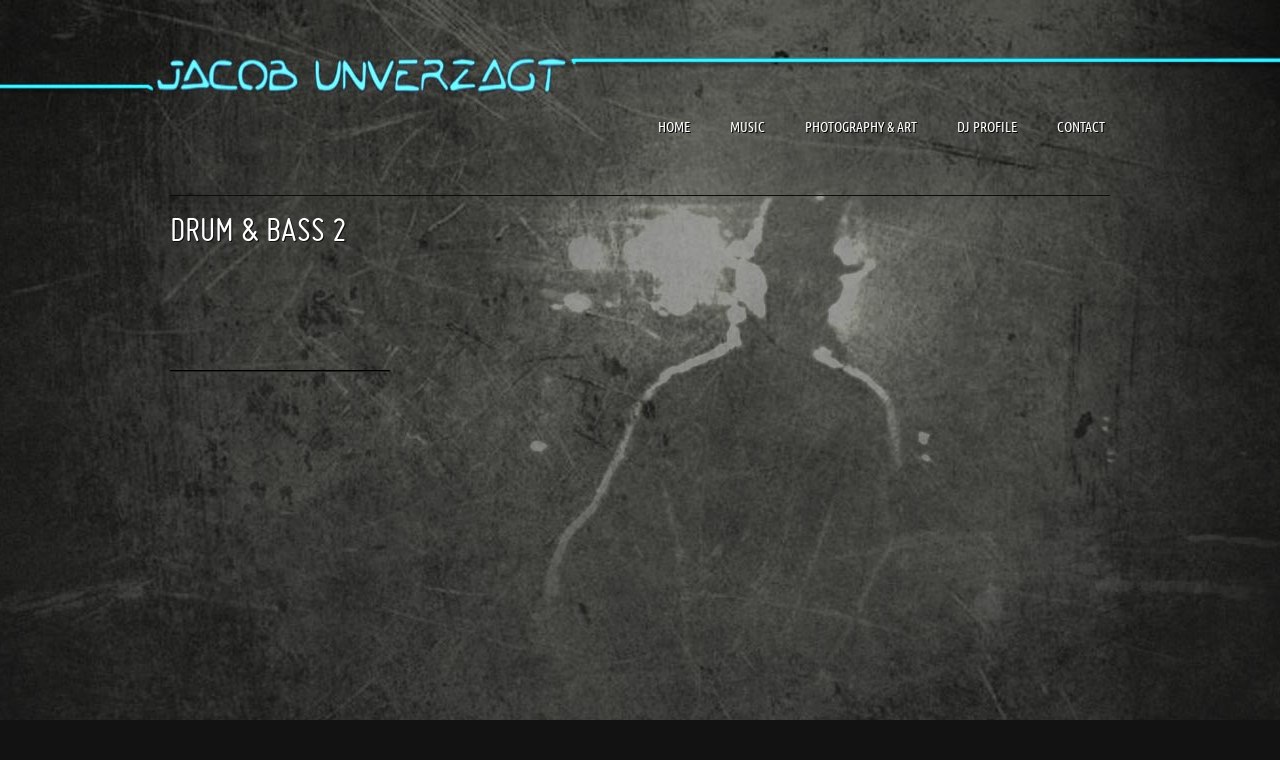

--- FILE ---
content_type: text/html; charset=UTF-8
request_url: http://www.jacobunverzagt.com/mixes/drum-bass-2/
body_size: 6845
content:
<!DOCTYPE html> 
<html lang="en-US"> 
    <head> 
    <meta charset="UTF-8" />
    <link rel="shortcut icon" href="http://jacobunverzagt.com/wp-content/themes/jacob_pro/favicon.ico">
    <title>Drum &#038; Bass 2 | Jacob Unverzagt</title>
    <!-- Styles -->
    <link rel="stylesheet" href="http://www.jacobunverzagt.com/wp-content/themes/jacob_pro/css/reset.css">
    <link rel="stylesheet" href="http://www.jacobunverzagt.com/wp-content/themes/jacob_pro/css/grid.css">
    <link rel="stylesheet" href="http://www.jacobunverzagt.com/wp-content/themes/jacob_pro/css/fonts.css">
    <link rel="stylesheet" href="http://www.jacobunverzagt.com/wp-content/themes/jacob_pro/style.css">
    <link rel="stylesheet" href="http://www.jacobunverzagt.com/wp-content/themes/jacob_pro/css/solo-jplayer.css">
    <style type="text/css">
               
        a#logo { background: url(http://www.jacobunverzagt.com/wp-content/uploads/mp-theme-images/mp_logo.png) no-repeat; }   
        span.holder, span.footer-holder, span.holder-bottom {display:none}
        body, body.dark, body.grunge, body.wrapped, body.light {background:none}
        body, body.dark, body.grunge, body.wrapped, body.light, .frame, .preview img, .avatar, .zoom, .comment-author-admin .children .avatar, .light .frame, .light .preview img, .light .avatar, .light .comment-author-admin .children .avatar, .light .zoom { background-color: #121212 }

        body, body.dark, body.grunge, body.wrapped, body.light { background-image: url(http://www.jacobunverzagt.com/wp-content/uploads/mp-theme-images/mp_bg_img.jpg);}
        body, body.dark, body.grunge, body.wrapped, body.light { background-repeat: no-repeat}
        body, body.dark, body.grunge, body.wrapped, body.light { background-position: top center}
        .wrapped #wrapper { margin-top : 15px }
        header { background-repeat: repeat}
        header { background-position: top center}
        header { background: none}
        footer { background-repeat: repeat}
        footer { background-position: top center}
        footer { background: none}
   
        /* Main custom color */
           strong, 
          h1 span, h2 span, h3 span, h4 span, h5 span, h6 span,  
          #main-container a, .error-wrap a, footer a, header a, 
          #mp-primary-menu a.active, #mp-primary-menu a:hover, .mp-default-menu a:hover, .mp-default-menu a:active,
          .post h2 a span, span.themecolor,
            .light strong, 
            .light #main-container h1 span, .light #main-container h2 span, .light #main-container h3 span, .light #main-container h4 span,
          .light #main-container h5 span, .light #main-container h6 span,  .light table.no-bg thead tr th,
          .light #main-container a, .light .error-wrap a, .light #main-container span.themecolor, .light span.comment-author, 
          .light .post h2 a span{ 
            color:#63e7f6            }

            /* Add the class "dotted" to your link if you want a dotted underline */
            a.dotted, .tweet_text a, .widget_recent_entries a, .widget_archive a, .widget_categories a, .widget_nav_menu a, .widget_recent_comments a, .popular-posts a, .last-reviews-widget a, .widget_links a, .widget_sub_categories a, .widget_pages a, a.comment-reply-link, .widget_meta a, .light .widget_meta a,
            .light a.dotted, .light aside .tweet_text a, .light .widget_recent_entries a, .light .widget_archive a, .light .widget_categories a, .light .widget_nav_menu a, .light .widget_recent_comments a, .light .popular-posts a, .light .last-reviews-widget a,.light .widget_links a, .light .widget_sub_categories a, .light .widget_pages a { text-decoration:none!important; border-bottom:1px dotted #63e7f6; }    
           body {font-family:'Helvetica Neue', Helvetica, Arial, sans-serif}
                      h1, h2, h3, h4, h5, h6,span.comment-author, span.dropcap, span.dropcap-bg {font-family:'MisoRegular';}
           
           h1, h2, h3, h4, h5, h6 {   text-transform: uppercase;  }
    </style>

               
    
        <meta name='robots' content='max-image-preview:large' />
<link rel='dns-prefetch' href='//ajax.googleapis.com' />
<link rel='dns-prefetch' href='//s.w.org' />
<link rel="alternate" type="application/rss+xml" title="Jacob Unverzagt &raquo; Feed" href="http://www.jacobunverzagt.com/feed/" />
<link rel="alternate" type="application/rss+xml" title="Jacob Unverzagt &raquo; Comments Feed" href="http://www.jacobunverzagt.com/comments/feed/" />
<script type="text/javascript">
window._wpemojiSettings = {"baseUrl":"https:\/\/s.w.org\/images\/core\/emoji\/14.0.0\/72x72\/","ext":".png","svgUrl":"https:\/\/s.w.org\/images\/core\/emoji\/14.0.0\/svg\/","svgExt":".svg","source":{"concatemoji":"http:\/\/www.jacobunverzagt.com\/wp-includes\/js\/wp-emoji-release.min.js?ver=6.0.11"}};
/*! This file is auto-generated */
!function(e,a,t){var n,r,o,i=a.createElement("canvas"),p=i.getContext&&i.getContext("2d");function s(e,t){var a=String.fromCharCode,e=(p.clearRect(0,0,i.width,i.height),p.fillText(a.apply(this,e),0,0),i.toDataURL());return p.clearRect(0,0,i.width,i.height),p.fillText(a.apply(this,t),0,0),e===i.toDataURL()}function c(e){var t=a.createElement("script");t.src=e,t.defer=t.type="text/javascript",a.getElementsByTagName("head")[0].appendChild(t)}for(o=Array("flag","emoji"),t.supports={everything:!0,everythingExceptFlag:!0},r=0;r<o.length;r++)t.supports[o[r]]=function(e){if(!p||!p.fillText)return!1;switch(p.textBaseline="top",p.font="600 32px Arial",e){case"flag":return s([127987,65039,8205,9895,65039],[127987,65039,8203,9895,65039])?!1:!s([55356,56826,55356,56819],[55356,56826,8203,55356,56819])&&!s([55356,57332,56128,56423,56128,56418,56128,56421,56128,56430,56128,56423,56128,56447],[55356,57332,8203,56128,56423,8203,56128,56418,8203,56128,56421,8203,56128,56430,8203,56128,56423,8203,56128,56447]);case"emoji":return!s([129777,127995,8205,129778,127999],[129777,127995,8203,129778,127999])}return!1}(o[r]),t.supports.everything=t.supports.everything&&t.supports[o[r]],"flag"!==o[r]&&(t.supports.everythingExceptFlag=t.supports.everythingExceptFlag&&t.supports[o[r]]);t.supports.everythingExceptFlag=t.supports.everythingExceptFlag&&!t.supports.flag,t.DOMReady=!1,t.readyCallback=function(){t.DOMReady=!0},t.supports.everything||(n=function(){t.readyCallback()},a.addEventListener?(a.addEventListener("DOMContentLoaded",n,!1),e.addEventListener("load",n,!1)):(e.attachEvent("onload",n),a.attachEvent("onreadystatechange",function(){"complete"===a.readyState&&t.readyCallback()})),(e=t.source||{}).concatemoji?c(e.concatemoji):e.wpemoji&&e.twemoji&&(c(e.twemoji),c(e.wpemoji)))}(window,document,window._wpemojiSettings);
</script>
<style type="text/css">
img.wp-smiley,
img.emoji {
	display: inline !important;
	border: none !important;
	box-shadow: none !important;
	height: 1em !important;
	width: 1em !important;
	margin: 0 0.07em !important;
	vertical-align: -0.1em !important;
	background: none !important;
	padding: 0 !important;
}
</style>
	<link rel='stylesheet' id='flagallery-css'  href='http://www.jacobunverzagt.com/wp-content/plugins/flash-album-gallery/assets/flagallery.css?ver=5.6.5' type='text/css' media='all' />
<link rel='stylesheet' id='embedpress-css-css'  href='http://www.jacobunverzagt.com/wp-content/plugins/embedpress/assets/css/embedpress.css?ver=1767623869' type='text/css' media='all' />
<link rel='stylesheet' id='embedpress-blocks-style-css'  href='http://www.jacobunverzagt.com/wp-content/plugins/embedpress/assets/css/blocks.build.css?ver=1767623869' type='text/css' media='all' />
<link rel='stylesheet' id='embedpress-lazy-load-css-css'  href='http://www.jacobunverzagt.com/wp-content/plugins/embedpress/assets/css/lazy-load.css?ver=1767623869' type='text/css' media='all' />
<link rel='stylesheet' id='wp-block-library-css'  href='http://www.jacobunverzagt.com/wp-includes/css/dist/block-library/style.min.css?ver=6.0.11' type='text/css' media='all' />
<style id='global-styles-inline-css' type='text/css'>
body{--wp--preset--color--black: #000000;--wp--preset--color--cyan-bluish-gray: #abb8c3;--wp--preset--color--white: #ffffff;--wp--preset--color--pale-pink: #f78da7;--wp--preset--color--vivid-red: #cf2e2e;--wp--preset--color--luminous-vivid-orange: #ff6900;--wp--preset--color--luminous-vivid-amber: #fcb900;--wp--preset--color--light-green-cyan: #7bdcb5;--wp--preset--color--vivid-green-cyan: #00d084;--wp--preset--color--pale-cyan-blue: #8ed1fc;--wp--preset--color--vivid-cyan-blue: #0693e3;--wp--preset--color--vivid-purple: #9b51e0;--wp--preset--gradient--vivid-cyan-blue-to-vivid-purple: linear-gradient(135deg,rgba(6,147,227,1) 0%,rgb(155,81,224) 100%);--wp--preset--gradient--light-green-cyan-to-vivid-green-cyan: linear-gradient(135deg,rgb(122,220,180) 0%,rgb(0,208,130) 100%);--wp--preset--gradient--luminous-vivid-amber-to-luminous-vivid-orange: linear-gradient(135deg,rgba(252,185,0,1) 0%,rgba(255,105,0,1) 100%);--wp--preset--gradient--luminous-vivid-orange-to-vivid-red: linear-gradient(135deg,rgba(255,105,0,1) 0%,rgb(207,46,46) 100%);--wp--preset--gradient--very-light-gray-to-cyan-bluish-gray: linear-gradient(135deg,rgb(238,238,238) 0%,rgb(169,184,195) 100%);--wp--preset--gradient--cool-to-warm-spectrum: linear-gradient(135deg,rgb(74,234,220) 0%,rgb(151,120,209) 20%,rgb(207,42,186) 40%,rgb(238,44,130) 60%,rgb(251,105,98) 80%,rgb(254,248,76) 100%);--wp--preset--gradient--blush-light-purple: linear-gradient(135deg,rgb(255,206,236) 0%,rgb(152,150,240) 100%);--wp--preset--gradient--blush-bordeaux: linear-gradient(135deg,rgb(254,205,165) 0%,rgb(254,45,45) 50%,rgb(107,0,62) 100%);--wp--preset--gradient--luminous-dusk: linear-gradient(135deg,rgb(255,203,112) 0%,rgb(199,81,192) 50%,rgb(65,88,208) 100%);--wp--preset--gradient--pale-ocean: linear-gradient(135deg,rgb(255,245,203) 0%,rgb(182,227,212) 50%,rgb(51,167,181) 100%);--wp--preset--gradient--electric-grass: linear-gradient(135deg,rgb(202,248,128) 0%,rgb(113,206,126) 100%);--wp--preset--gradient--midnight: linear-gradient(135deg,rgb(2,3,129) 0%,rgb(40,116,252) 100%);--wp--preset--duotone--dark-grayscale: url('#wp-duotone-dark-grayscale');--wp--preset--duotone--grayscale: url('#wp-duotone-grayscale');--wp--preset--duotone--purple-yellow: url('#wp-duotone-purple-yellow');--wp--preset--duotone--blue-red: url('#wp-duotone-blue-red');--wp--preset--duotone--midnight: url('#wp-duotone-midnight');--wp--preset--duotone--magenta-yellow: url('#wp-duotone-magenta-yellow');--wp--preset--duotone--purple-green: url('#wp-duotone-purple-green');--wp--preset--duotone--blue-orange: url('#wp-duotone-blue-orange');--wp--preset--font-size--small: 13px;--wp--preset--font-size--medium: 20px;--wp--preset--font-size--large: 36px;--wp--preset--font-size--x-large: 42px;}.has-black-color{color: var(--wp--preset--color--black) !important;}.has-cyan-bluish-gray-color{color: var(--wp--preset--color--cyan-bluish-gray) !important;}.has-white-color{color: var(--wp--preset--color--white) !important;}.has-pale-pink-color{color: var(--wp--preset--color--pale-pink) !important;}.has-vivid-red-color{color: var(--wp--preset--color--vivid-red) !important;}.has-luminous-vivid-orange-color{color: var(--wp--preset--color--luminous-vivid-orange) !important;}.has-luminous-vivid-amber-color{color: var(--wp--preset--color--luminous-vivid-amber) !important;}.has-light-green-cyan-color{color: var(--wp--preset--color--light-green-cyan) !important;}.has-vivid-green-cyan-color{color: var(--wp--preset--color--vivid-green-cyan) !important;}.has-pale-cyan-blue-color{color: var(--wp--preset--color--pale-cyan-blue) !important;}.has-vivid-cyan-blue-color{color: var(--wp--preset--color--vivid-cyan-blue) !important;}.has-vivid-purple-color{color: var(--wp--preset--color--vivid-purple) !important;}.has-black-background-color{background-color: var(--wp--preset--color--black) !important;}.has-cyan-bluish-gray-background-color{background-color: var(--wp--preset--color--cyan-bluish-gray) !important;}.has-white-background-color{background-color: var(--wp--preset--color--white) !important;}.has-pale-pink-background-color{background-color: var(--wp--preset--color--pale-pink) !important;}.has-vivid-red-background-color{background-color: var(--wp--preset--color--vivid-red) !important;}.has-luminous-vivid-orange-background-color{background-color: var(--wp--preset--color--luminous-vivid-orange) !important;}.has-luminous-vivid-amber-background-color{background-color: var(--wp--preset--color--luminous-vivid-amber) !important;}.has-light-green-cyan-background-color{background-color: var(--wp--preset--color--light-green-cyan) !important;}.has-vivid-green-cyan-background-color{background-color: var(--wp--preset--color--vivid-green-cyan) !important;}.has-pale-cyan-blue-background-color{background-color: var(--wp--preset--color--pale-cyan-blue) !important;}.has-vivid-cyan-blue-background-color{background-color: var(--wp--preset--color--vivid-cyan-blue) !important;}.has-vivid-purple-background-color{background-color: var(--wp--preset--color--vivid-purple) !important;}.has-black-border-color{border-color: var(--wp--preset--color--black) !important;}.has-cyan-bluish-gray-border-color{border-color: var(--wp--preset--color--cyan-bluish-gray) !important;}.has-white-border-color{border-color: var(--wp--preset--color--white) !important;}.has-pale-pink-border-color{border-color: var(--wp--preset--color--pale-pink) !important;}.has-vivid-red-border-color{border-color: var(--wp--preset--color--vivid-red) !important;}.has-luminous-vivid-orange-border-color{border-color: var(--wp--preset--color--luminous-vivid-orange) !important;}.has-luminous-vivid-amber-border-color{border-color: var(--wp--preset--color--luminous-vivid-amber) !important;}.has-light-green-cyan-border-color{border-color: var(--wp--preset--color--light-green-cyan) !important;}.has-vivid-green-cyan-border-color{border-color: var(--wp--preset--color--vivid-green-cyan) !important;}.has-pale-cyan-blue-border-color{border-color: var(--wp--preset--color--pale-cyan-blue) !important;}.has-vivid-cyan-blue-border-color{border-color: var(--wp--preset--color--vivid-cyan-blue) !important;}.has-vivid-purple-border-color{border-color: var(--wp--preset--color--vivid-purple) !important;}.has-vivid-cyan-blue-to-vivid-purple-gradient-background{background: var(--wp--preset--gradient--vivid-cyan-blue-to-vivid-purple) !important;}.has-light-green-cyan-to-vivid-green-cyan-gradient-background{background: var(--wp--preset--gradient--light-green-cyan-to-vivid-green-cyan) !important;}.has-luminous-vivid-amber-to-luminous-vivid-orange-gradient-background{background: var(--wp--preset--gradient--luminous-vivid-amber-to-luminous-vivid-orange) !important;}.has-luminous-vivid-orange-to-vivid-red-gradient-background{background: var(--wp--preset--gradient--luminous-vivid-orange-to-vivid-red) !important;}.has-very-light-gray-to-cyan-bluish-gray-gradient-background{background: var(--wp--preset--gradient--very-light-gray-to-cyan-bluish-gray) !important;}.has-cool-to-warm-spectrum-gradient-background{background: var(--wp--preset--gradient--cool-to-warm-spectrum) !important;}.has-blush-light-purple-gradient-background{background: var(--wp--preset--gradient--blush-light-purple) !important;}.has-blush-bordeaux-gradient-background{background: var(--wp--preset--gradient--blush-bordeaux) !important;}.has-luminous-dusk-gradient-background{background: var(--wp--preset--gradient--luminous-dusk) !important;}.has-pale-ocean-gradient-background{background: var(--wp--preset--gradient--pale-ocean) !important;}.has-electric-grass-gradient-background{background: var(--wp--preset--gradient--electric-grass) !important;}.has-midnight-gradient-background{background: var(--wp--preset--gradient--midnight) !important;}.has-small-font-size{font-size: var(--wp--preset--font-size--small) !important;}.has-medium-font-size{font-size: var(--wp--preset--font-size--medium) !important;}.has-large-font-size{font-size: var(--wp--preset--font-size--large) !important;}.has-x-large-font-size{font-size: var(--wp--preset--font-size--x-large) !important;}
</style>
<script type='text/javascript' src='http://ajax.googleapis.com/ajax/libs/jquery/1.7.1/jquery.min.js?ver=1.7.1' id='jquery-js'></script>
<script type='text/javascript' src='http://ajax.googleapis.com/ajax/libs/jqueryui/1.8.14/jquery-ui.min.js?ver=1.8.14' id='jquery-ui-js'></script>
<script type='text/javascript' src='http://www.jacobunverzagt.com/wp-content/themes/jacob_pro/js/solo-jplayer.min.js?ver=6.0.11' id='solo-jplayer-min-js'></script>
<script type='text/javascript' src='http://www.jacobunverzagt.com/wp-content/themes/jacob_pro/js/slides.jquery.js?ver=6.0.11' id='slides-js'></script>
<script type='text/javascript' src='http://www.jacobunverzagt.com/wp-content/themes/jacob_pro/js/tooltipsy.js?ver=6.0.11' id='tooltipsy-js'></script>
<script type='text/javascript' src='http://www.jacobunverzagt.com/wp-content/themes/jacob_pro/js/izotope.js?ver=6.0.11' id='izotope-js'></script>
<script type='text/javascript' src='http://www.jacobunverzagt.com/wp-content/themes/jacob_pro/js/custom.js?ver=6.0.11' id='custom-js'></script>
<script type='text/javascript' src='http://www.jacobunverzagt.com/wp-content/plugins/google-analyticator/external-tracking.min.js?ver=6.5.7' id='ga-external-tracking-js'></script>
<link rel="https://api.w.org/" href="http://www.jacobunverzagt.com/wp-json/" /><link rel="EditURI" type="application/rsd+xml" title="RSD" href="http://www.jacobunverzagt.com/xmlrpc.php?rsd" />
<link rel="wlwmanifest" type="application/wlwmanifest+xml" href="http://www.jacobunverzagt.com/wp-includes/wlwmanifest.xml" /> 
<meta name="generator" content="WordPress 6.0.11" />
<link rel="canonical" href="http://www.jacobunverzagt.com/mixes/drum-bass-2/" />
<link rel='shortlink' href='http://www.jacobunverzagt.com/?p=230' />

<!-- <meta name='Grand Flagallery' content='5.6.5' /> -->
<script type="text/javascript">
                            (function() {
                            var po = document.createElement('script'); po.type = 'text/javascript'; po.async = true;
                            po.src = 'https://apis.google.com/js/plusone.js';
                            var s = document.getElementsByTagName('script')[0]; s.parentNode.insertBefore(po, s);
                            })();
                            </script>
                            <script>(function(d, s, id) {
                              var js, fjs = d.getElementsByTagName(s)[0];
                              if (d.getElementById(id)) return;
                              js = d.createElement(s); js.id = id;
                              js.src = "//connect.facebook.net/en_US/all.js#xfbml=1";
                              fjs.parentNode.insertBefore(js, fjs);
                            }(document, 'script', 'facebook-jssdk'));</script>
                            <script type="text/javascript" src="//platform.twitter.com/widgets.js"></script>	<meta itemprop="name" content="Jacob Unverzagt"><meta itemprop="description" content=" Download MP3: drum & bass 2"><meta itemprop="image" content="http://www.jacobunverzagt.com/wp-content/themes/jacob_pro/images/default_avatar.jpg"><meta property="og:title" content="Drum &#038; Bass 2 | Jacob Unverzagt" />
  	<meta property="og:site_name" content="Jacob Unverzagt" />
  	<meta property="og:url" content="http://www.jacobunverzagt.com/mixes/drum-bass-2/" /><meta property="og:image" content="http://www.jacobunverzagt.com/wp-content/themes/jacob_pro/images/default_avatar.jpg" /><meta property="og:type" content="article" /><meta property="og:description" content=" Download MP3: drum & bass 2" /><link rel="stylesheet" href="http://www.jacobunverzagt.com/wp-content/themes/jacob_pro/core/plugins/wp-BD-sliders/css/anything-slider.css"><style type="text/css">
		#anythingslidercontainer {
			height: 250px;
		}

		#anythingslidersubcontainer {
			height: 250px;
		}

		div.anythingSlider {
			height: 250px;
		}

		span.screen {
			height: 250px;
		}
		</style><script src="http://www.jacobunverzagt.com/wp-content/themes/jacob_pro/core/plugins/wp-BD-sliders/js/anything-slider.js"></script>
		<script type="text/javascript">
		jQuery(function($){
		       $('#slider1').anythingSlider({
		            startStopped    : false, // If autoPlay is on, this can force it to start stopped
		            hashTags        : false,
		            autoPlay        : true,
		            buildNavigation :  true,
		            toggleArrows    : false,
		            buildArrows     : false,
		            enablePlay      : false,      // if false, the play/stop button will still be visible, but not clickable.
		            autoPlayLocked  : false,  // If true, user changing slides will not stop the slideshow
		            resumeDelay     : 3000, // Resume slideshow after user interaction, only if autoplayLocked is true (in milliseconds).
		            easing          : "easeInOutQuart",   // Anything other than "linear" or "swing" requires the easing plugin
		            delay           : 4000,      // How long between slideshow transitions in AutoPlay mode (in milliseconds)
		            animationTime   : 1500       // How long the slideshow transition takes (in milliseconds)
		        });
		    });
		    </script><link rel="stylesheet" href="http://www.jacobunverzagt.com/wp-content/themes/jacob_pro/core/plugins/wp-BD-galleries/css/fancybox/fancybox.css"><script src="http://www.jacobunverzagt.com/wp-content/themes/jacob_pro/core/plugins/wp-BD-galleries/js/fancybox.js"></script>
			<script src="http://www.jacobunverzagt.com/wp-content/themes/jacob_pro/core/plugins/wp-BD-galleries/js/quickstand.js"></script>
			<script src="http://www.jacobunverzagt.com/wp-content/themes/jacob_pro/core/plugins/wp-BD-galleries/js/jquery.mousewheel.js"></script>
			<script src="http://www.jacobunverzagt.com/wp-content/themes/jacob_pro/core/plugins/wp-BD-galleries/js/BD-galleries.js"></script><link href="http://www.jacobunverzagt.com/wp-content/themes/jacob_pro/core/plugins/wp-BD-jPlayer/css/jplayer.css" rel="stylesheet" type="text/css">
	   <script type="text/javascript" src="http://www.jacobunverzagt.com/wp-content/themes/jacob_pro/core/plugins/wp-BD-jPlayer/js/jquery.jplayer.min.js"></script>
    <script type="text/javascript" src="http://www.jacobunverzagt.com/wp-content/themes/jacob_pro/core/plugins/wp-BD-jPlayer/js/jplayer.playlist.min.js"></script>
    <script type="text/javascript">
        var jp_Popup = function Popup(url,title,top, left)
        {
        window.open(url,title,"top=150, left=150, height=400,width=300,toolbar=no,menubar=no,scrollbars=yes,resizable=no,location=no,directories=no,status=no")
        }
//<![CDATA[
jQuery(document).ready(function($){
	new jPlayerPlaylist({
		jPlayer: "#jquery_jplayer_1",
		cssSelectorAncestor: "#jp_container_1"
	}, [

		{         
                                        title:"Test HotPot Radioshow 121212 Prince slow",
                                        mp3:"http://www.jacobunverzagt.com/wp-content/uploads/wp-BD-jplayer/121212_HOTPOT_RADIOSHOW_PRINCE_SLOW.mp3", oga:"http://www.jacobunverzagt.com/wp-content/uploads/wp-BD-jplayer/121212_HOTPOT_RADIOSHOW_PRINCE_SLOW.ogg"
                                    },{         
                                        title:"Club Lola Shanghai 31.03.12",
                                        mp3:"http://www.jacobunverzagt.com/wp-content/uploads/wp-BD-jplayer/Club_Lola_Shanghai_310312.mp3", oga:"http://www.jacobunverzagt.com/wp-content/uploads/wp-BD-jplayer/Club_Lola_Shanghai_310312.ogg"
                                    },{         
                                        title:"Udance Radio Freestyle Session",
                                        mp3:"http://www.jacobunverzagt.com/wp-content/uploads/wp-BD-jplayer/081112_FREESTYLE_Udance_Radio.mp3", oga:"http://www.jacobunverzagt.com/wp-content/uploads/wp-BD-jplayer/081112_FREESTYLE_Udance_Radio.ogg"
                                    },{         
                                        title:"MAO session september 2009 part ",
                                        mp3:"http://www.jacobunverzagt.com/wp-content/uploads/wp-BD-jplayer/MAO_session_september_2009_part_1.mp3", oga:"http://www.jacobunverzagt.com/wp-content/uploads/wp-BD-jplayer/MAO_session_september_2009_part_1.ogg"
                                    },{         
                                        title:"breakdance",
                                        mp3:"http://www.jacobunverzagt.com/wp-content/uploads/wp-BD-jplayer/breakdance.mp3", oga:"http://www.jacobunverzagt.com/wp-content/uploads/wp-BD-jplayer/breakdance.ogg"
                                    },{         
                                        title:"80\'s black",
                                        mp3:"http://www.jacobunverzagt.com/wp-content/uploads/wp-BD-jplayer/80s_black.mp3", oga:"http://www.jacobunverzagt.com/wp-content/uploads/wp-BD-jplayer/80s_black.ogg"
                                    }
		
	], {

		swfPath: "http://www.jacobunverzagt.com/wp-content/themes/jacob_pro/core/plugins/wp-BD-jPlayer/js",
		supplied: "mp3, oga",
		wmode: "window" });


});
//]]>
</script><!-- Google Analytics Tracking by Google Analyticator 6.5.7 -->
<script type="text/javascript">
    var analyticsFileTypes = [];
    var analyticsSnippet = 'enabled';
    var analyticsEventTracking = 'enabled';
</script>
<script type="text/javascript">
	var _gaq = _gaq || [];
  
	_gaq.push(['_setAccount', 'UA-30616001-1']);
    _gaq.push(['_addDevId', 'i9k95']); // Google Analyticator App ID with Google
	_gaq.push(['_trackPageview']);

	(function() {
		var ga = document.createElement('script'); ga.type = 'text/javascript'; ga.async = true;
		                ga.src = ('https:' == document.location.protocol ? 'https://ssl' : 'http://www') + '.google-analytics.com/ga.js';
		                var s = document.getElementsByTagName('script')[0]; s.parentNode.insertBefore(ga, s);
	})();
</script>
    <!-- End Styles -->
    
    <!-- Fixes for IE -->
    
    <!--[if lte IE 7]>
            <link rel="stylesheet" href="http://www.jacobunverzagt.com/wp-content/themes/jacob_pro/css/ie7.css" type="text/css" media="screen" />
    <![endif]-->

    <!--[if lte IE 8]>
            <link rel="stylesheet" href="http://www.jacobunverzagt.com/wp-content/themes/jacob_pro/css/ie8.css" type="text/css" media="screen" />
     <![endif]-->

    <!--[if IE]>
            <link rel="stylesheet" href="http://www.jacobunverzagt.com/wp-content/themes/jacob_pro/css/ie.css" type="text/css" media="screen" />
        <![endif]-->
    
    <!-- End fixes for IE -->
       
    <!-- Fix Html5 tags for IE -->
    
    <!--[if IE]>
            <script src="http://www.jacobunverzagt.com/wp-content/themes/jacob_pro/js/html5.js"></script>
        <![endif]-->
    <!-- End Fix Html5 tags --> 
    </head>
<body class="reviews-template-default single single-reviews postid-230 dark">
<div id="top"></div>
<!-- Wrapper -->
<div id="wrapper">    
    <!-- Top bar -->
    <div id="topbar">
        <div class="row">
            <div class="grid_6 left">
                            </div>
            <div class="social-icons grid_6 right text-right">
                                <!-- facebook -->
                                 <!-- twitter -->
                                 <!-- google+ -->
                                 <!-- myspace -->
                                  <!-- youtube -->
                                  <!-- lastfm -->
                                  <!-- rss -->
                                                 <!-- <span class="icon mail"><a title="mail" href="mailto:"></a></span> -->
                             </div>
        </div>
    </div>
    <!-- End Top bar -->

    <header>
    <span class="holder"></span>
    <span class="holder-bottom"></span>
    <div class="row" id="nav-container">
        <div class="grid_12">
            <!-- Logo -->
            <a href="http://www.jacobunverzagt.com/" id="logo">Jacob Unverzagt</a>
            <!-- End Logo -->
            
            <!-- Navigation -->
            <nav>
            <div class="menu-jac-container"><ul id="mp-primary-menu" class="menu"><li id="menu-item-44" class="menu-item menu-item-type-post_type menu-item-object-page menu-item-home menu-item-44"><a href="http://www.jacobunverzagt.com/">Home</a></li>
<li id="menu-item-205" class="menu-item menu-item-type-post_type menu-item-object-page menu-item-205"><a href="http://www.jacobunverzagt.com/music/">Music</a></li>
<li id="menu-item-441" class="menu-item menu-item-type-post_type menu-item-object-page menu-item-441"><a href="http://www.jacobunverzagt.com/galleries-alt/">Photography &#038; Art</a></li>
<li id="menu-item-43" class="menu-item menu-item-type-post_type menu-item-object-page menu-item-43"><a href="http://www.jacobunverzagt.com/profile/">DJ Profile</a></li>
<li id="menu-item-41" class="menu-item menu-item-type-post_type menu-item-object-page menu-item-41"><a href="http://www.jacobunverzagt.com/contact-me/">Contact</a></li>
</ul></div>            </nav>
        </div>
    </div> 
    <!-- End Navigation -->
    <div class="clear"></div>	<div class="row">
		<div class="grid_12" id="intro">
			<div class="grid_7 alpha">
								<h1>Drum &#038; Bass 2</h1>
							</div>
						<div class="clear"></div>
			
		</div>
	</div>
	
	</header>
	<!-- END HEADER -->

	<!-- MAIN CONTENT -->
	<section id="main-container">
		<div class="row">
			 						<div class="grid_3">
								<span class="title">
				
										
										
				</span>
										
					
													
					

					
									<div class="separator"></div>
										

--- FILE ---
content_type: text/css
request_url: http://www.jacobunverzagt.com/wp-content/themes/jacob_pro/css/fonts.css
body_size: 7743
content:
@font-face {
    font-family: 'UbuntuCondensedRegular';
    src: url('fonts/unbuntucondensed-webfont.eot');
    src: url('fonts/unbuntucondensed-webfont.eot?#iefix') format('embedded-opentype'),
         url('fonts/unbuntucondensed-webfont.woff') format('woff'),
         url('fonts/unbuntucondensed-webfont.ttf') format('truetype'),
         url('fonts/unbuntucondensed-webfont.svg#UbuntuCondensedRegular') format('svg');
    font-weight: normal;
    font-style: normal;
}
@font-face {
    font-family: 'LeanderRegular';
    src: url('fonts/Leander-webfont.eot');
    src: url('fonts/Leander-webfont.eot?#iefix') format('embedded-opentype'),
         url('fonts/Leander-webfont.woff') format('woff'),
         url('fonts/Leander-webfont.ttf') format('truetype'),
         url('fonts/Leander-webfont.svg#LeanderRegular') format('svg');
    font-weight: normal;
    font-style: normal;
}
@font-face {
    font-family: 'Lobster13Regular';
    src: url('fonts/Lobster_1.3-webfont.eot');
    src: url('fonts/Lobster_1.3-webfont.eot?#iefix') format('embedded-opentype'),
         url('fonts/Lobster_1.3-webfont.woff') format('woff'),
         url('fonts/Lobster_1.3-webfont.ttf') format('truetype'),
         url('fonts/Lobster_1.3-webfont.svg#Lobster13Regular') format('svg');
    font-weight: normal;
    font-style: normal;
}
@font-face {
    font-family: 'GermaniaOneRegular';
    src: url('fonts/germaniaone-webfont.eot');
    src: url('fonts/germaniaone-webfont.eot?#iefix') format('embedded-opentype'),
         url('fonts/germaniaone-webfont.woff') format('woff'),
         url('fonts/germaniaone-webfont.ttf') format('truetype'),
         url('fonts/germaniaone-webfont.svg#GermaniaOneRegular') format('svg');
    font-weight: normal;
    font-style: normal;
}
@font-face {
    font-family: 'BebasRegular';
    src: url('fonts/BEBAS___-webfont.eot');
    src: url('fonts/BEBAS___-webfont.eot?#iefix') format('embedded-opentype'),
         url('fonts/BEBAS___-webfont.woff') format('woff'),
         url('fonts/BEBAS___-webfont.ttf') format('truetype'),
         url('fonts/BEBAS___-webfont.svg#BebasRegular') format('svg');
    font-weight: normal;
    font-style: normal;
}
@font-face {
    font-family: 'CalligraffitiRegular';
    src: url('fonts/Calligraffiti-webfont.eot');
    src: url('fonts/Calligraffiti-webfont.eot?#iefix') format('embedded-opentype'),
         url('fonts/Calligraffiti-webfont.woff') format('woff'),
         url('fonts/Calligraffiti-webfont.ttf') format('truetype'),
         url('fonts/Calligraffiti-webfont.svg#CalligraffitiRegular') format('svg');
    font-weight: normal;
    font-style: normal;
}
@font-face {
    font-family: 'BlackoutMidnight';
    src: url('fonts/Blackout-Midnight-webfont.eot');
    src: url('fonts/Blackout-Midnight-webfont.eot?#iefix') format('embedded-opentype'),
         url('fonts/Blackout-Midnight-webfont.woff') format('woff'),
         url('fonts/Blackout-Midnight-webfont.ttf') format('truetype'),
         url('fonts/Blackout-Midnight-webfont.svg#BlackoutMidnight') format('svg');
    font-weight: normal;
    font-style: normal;
}
@font-face {
    font-family: 'BoycottRegular';
    src: url('fonts/BOYCOTT_-webfont.eot');
    src: url('fonts/BOYCOTT_-webfont.eot?#iefix') format('embedded-opentype'),
         url('fonts/BOYCOTT_-webfont.woff') format('woff'),
         url('fonts/BOYCOTT_-webfont.ttf') format('truetype'),
         url('fonts/BOYCOTT_-webfont.svg#BoycottRegular') format('svg');
    font-weight: normal;
    font-style: normal;
}
@font-face {
    font-family: 'JustOldFashionRegular';
    src: url('fonts/JustOldFashion-webfont.eot');
    src: url('fonts/JustOldFashion-webfont.eot?#iefix') format('embedded-opentype'),
         url('fonts/JustOldFashion-webfont.woff') format('woff'),
         url('fonts/JustOldFashion-webfont.ttf') format('truetype'),
         url('fonts/JustOldFashion-webfont.svg#JustOldFashionRegular') format('svg');
    font-weight: normal;
    font-style: normal;
}

@font-face {
    font-family: 'OstrichSansMedium';
    src: url('fonts/ostrich-regular-webfont.eot');
    src: url('fonts/ostrich-regular-webfont.eot?#iefix') format('embedded-opentype'),
         url('fonts/ostrich-regular-webfont.woff') format('woff'),
         url('fonts/ostrich-regular-webfont.ttf') format('truetype'),
         url('fonts/ostrich-regular-webfont.svg#OstrichSansMedium') format('svg');
    font-weight: normal;
    font-style: normal;
}
@font-face {
    font-family: 'AftaserifRegular';
    src: url('fonts/AftaSerifThin-Regular-webfont.eot');
    src: url('fonts/AftaSerifThin-Regular-webfont.eot?#iefix') format('embedded-opentype'),
         url('fonts/AftaSerifThin-Regular-webfont.woff') format('woff'),
         url('fonts/AftaSerifThin-Regular-webfont.ttf') format('truetype'),
         url('fonts/AftaSerifThin-Regular-webfont.svg#AftaserifRegular') format('svg');
    font-weight: normal;
    font-style: normal;
}

@font-face {
    font-family: 'AurulentSansRegular';
    src: url('fonts/AurulentSans-Regular-webfont.eot');
    src: url('fonts/AurulentSans-Regular-webfont.eot?#iefix') format('embedded-opentype'),
         url('fonts/AurulentSans-Regular-webfont.woff') format('woff'),
         url('fonts/AurulentSans-Regular-webfont.ttf') format('truetype'),
         url('fonts/AurulentSans-Regular-webfont.svg#AurulentSansRegular') format('svg');
    font-weight: normal;
    font-style: normal;
}
@font-face {
    font-family: 'DroidSerifRegular';
    src: url('fonts/DroidSerif-Regular-webfont.eot');
    src: url('fonts/DroidSerif-Regular-webfont.eot?#iefix') format('embedded-opentype'),
         url('fonts/DroidSerif-Regular-webfont.woff') format('woff'),
         url('fonts/DroidSerif-Regular-webfont.ttf') format('truetype'),
         url('fonts/DroidSerif-Regular-webfont.svg#DroidSerifRegular') format('svg');
    font-weight: normal;
    font-style: normal;
}
@font-face {
    font-family: 'FFFTusjBold';
    src: url('fonts/FFF_Tusj-webfont.eot');
    src: url('fonts/FFF_Tusj-webfont.eot?#iefix') format('embedded-opentype'),
         url('fonts/FFF_Tusj-webfont.woff') format('woff'),
         url('fonts/FFF_Tusj-webfont.ttf') format('truetype'),
         url('fonts/FFF_Tusj-webfont.svg#FFFTusjBold') format('svg');
    font-weight: normal;
    font-style: normal;
}
@font-face {
    font-family: 'HillHouseMedium';
    src: url('fonts/Hill_House-webfont.eot');
    src: url('fonts/Hill_House-webfont.eot?#iefix') format('embedded-opentype'),
         url('fonts/Hill_House-webfont.woff') format('woff'),
         url('fonts/Hill_House-webfont.ttf') format('truetype'),
         url('fonts/Hill_House-webfont.svg#HillHouseMedium') format('svg');
    font-weight: normal;
    font-style: normal;
}
@font-face {
    font-family: 'MisoRegular';
    src: url('fonts/miso-regular-webfont.eot');
    src: url('fonts/miso-regular-webfont.eot?#iefix') format('embedded-opentype'),
         url('fonts/miso-regular-webfont.woff') format('woff'),
         url('fonts/miso-regular-webfont.ttf') format('truetype'),
         url('fonts/miso-regular-webfont.svg#MisoRegular') format('svg');
    font-weight: normal;
    font-style: normal;
}
@font-face {
    font-family: 'NobileRegular';
    src: url('fonts/nobile-webfont.eot');
    src: url('fonts/nobile-webfont.eot?#iefix') format('embedded-opentype'),
         url('fonts/nobile-webfont.woff') format('woff'),
         url('fonts/nobile-webfont.ttf') format('truetype'),
         url('fonts/nobile-webfont.svg#NobileRegular') format('svg');
    font-weight: normal;
    font-style: normal;
}


--- FILE ---
content_type: text/css
request_url: http://www.jacobunverzagt.com/wp-content/themes/jacob_pro/style.css
body_size: 59461
content:
/*
Theme Name: Music Pro
Theme URI: http://themeforest.brutal-design.com/wp/musicpro
Description: Music Pro is a music oriented wordpress theme, perfect for a band, a label, or a webzine. It can be used for any other purpose as well. This theme supports a 3 levels main menu and a simple top menu. It includes 10 custom widgets: twitter feed, custom tabs widgets, last reviews widget,  last review widget,  last product widget, popular post widget (by number of comments), review taxonomy widget, store taxonomy widget, video widget etc.... This theme also includes 3 inbuilt plugins: a playlist manager, an albums/galleries manager and a sliders manager. With this theme you can create unlimited sidebars and widgetareas. The unbranded admin panel includes a "theme options" panel to switch between 4 skins , upload background, logos etc.. and change the style of your website with color pickers. You can also set up many options in it. This theme supports 8 post formats and has a custom text editor for it.
Version: 1.0
Author: Constantin Saguin (Brutal Design)
Author URI: http://splash.brutal-design.com
License: Regular Licence
License URI: 
Tags: dark, light, white, black, gray, left-sidebar, right-sidebar, fixed-width, custom-background, custom-colors, custom-header, custom-menu, editor-style, full-width-template, post-formats,theme-options
*/
/***********************************************************************/

/* ================= FONTS ====================== */

/* Content font */
body, #topbar .mp-default-menu {
  font-family: "Helvetica Neue", Helvetica, Arial, sans-serif;
}

/* Titles font */
h1, h2, h3, h4, h5, h6, span.comment-author, span.dropcap, span.dropcap-bg {
  font-family: 'UbuntuCondensedRegular';
}

/* menu-main-menu font */
#mp-primary-menu, .mp-default-menu {
  font-family: 'UbuntuCondensedRegular';
  font-size: 14px;
}

/* ================= END  FONTS =================== */


/* ====================== COLORS and BACKGROUNDS ====================== */

/* Background color and/or image background */
body, .dark body {
  background: #181818 url(images/bg.jpg);
  text-shadow: 1px 1px #0d0d0d;
}

/*url(images/bg.jpg)*/
/* Logo image */
a#logo {
  background: url(images/default_logo.png) no-repeat;
}

/* Skin */
footer {
  background: #181818 url(images/footer_bg.png);
}

header {
  background: #181818 url(images/header_bg.png) center;
}

/*#topbar {background:$bg}*/
#copyright {
  background: #181818 url(images/footer_bg.png);
}

/***************Main*******************/

/* Main custom color */
strong,
h1 span, h2 span, h3 span, h4 span, h5 span, h6 span,
#main-container a, .error-wrap a, footer a, header a, span.themecolor,
#mp-primary-menu a.active, #mp-primary-menu a:hover, .mp-default-menu a:hover, .mp-default-menu a:active,
.post h2 a span {
  color: #fff461;
}

/* Add the class "dotted" to your link if you want a dotted underline */
a.dotted, .widget_meta a, .popular-posts a, .last-reviews-widget a, .tweet_text a, .widget_recent_entries a, .widget_archive a, .widget_categories a, .widget_nav_menu a, .widget_recent_comments a, .widget_links a, .widget_sub_categories a, .widget_pages a, a.comment-reply-link {
  text-decoration: none!important;
  border-bottom: 1px dotted #fff461;
}

/* Page links */
#main-container a, footer a, .error-wrap a {
  text-decoration: none;
}

/*bottom border (at the top of the footer)*/
#main-container {
  border-bottom: 4px solid #131313;
}

/* Dropcaps */
span.dropcap-bg {
  background-color: #d1d1d1;
}

/* Global font color */
/*body*/
body {
  color: #999999;
}

/*titles and other*/
.post h2 a, #filter a, #filter-store a, .blog-links a, strong, .comment-author a, span.tagline {
  color: #fff!important;
}

h1, h2, h3, h4, h5, h6,
.post h2 a, blockquote {
  color: #fff;
}

blockquote span.cite, #main-container blockquote span.cite a, blockquote small, #main-container blockquote small a {
  color: #999999;
}

/* menu-main-menu text shadow */
#mp-primary-menu, #mp-primary-menu ul, .mp-default-menu {
  text-shadow: 1px 1px black;
}

/* Menu link */
#mp-primary-menu a, .mp-default-menu a {
  color: #fff;
}

/* Menu link bottom border */
#mp-primary-menu li ul li {
  border-bottom: 1px solid #161616;
}

/* Menu link background on hover */
#mp-primary-menu li ul a:hover {
  background: #0d0d0d;
}

/* Separator color */
.separator {
  border-top: #010101 1px solid;
  background: #222222;
}

/* Quote border and font color */
blockquote {
  border-color: #ccc;
}

blockquote span.cite {
  color: #999;
}

/* Image frame */
.frame, .preview img, .avatar, .comment-author-admin .children .avatar {
  background-color: #181818;
  outline: 1px solid #2c2c2c;
  -moz-box-shadow: 0 0 2px 2px #101010;
  -webkit-box-shadow: 0 0 2px 2px #101010;
  -o-box-shadow: 0 0 2px 2px #101010;
  box-shadow: 0 0 2px 2px #101010;
}

@-moz-document url-prefix() {
  .frame, .preview img, .avatar, .comment-author-admin .children .avatar {
    outline: none;
    -moz-box-shadow: 0 0 0 1px #2c2c2c;
    -webkit-box-shadow: 0 0 0 1px #2c2c2c;
    -o-box-shadow: 0 0 0 1px #2c2c2c;
    box-shadow: 0 0 0 1px #2c2c2c;
  }
}

.comment-author-admin .avatar, .children .comment-author-admin .avatar {
  background-color: #fff;
}

/* Twitter: "about x days ago" */
.tweet_time a, span.smooth, small.smooth {
  color: #656565 !important;
}

/* galleries filter background when active */
#filter a.active, #filter-store a.active {
  background-color: #404040;
}

/* ======================= END COLORS =================== */


/* ======================= SHORTCODES =================== */

/* standard */

/* clear floating after using grid*/
.clear {
  clear: both;
}

/* just hide an element (for javascript purpose)  */
.hide {
  display: none;
}

/* Text */
.justify {
  text-align: justify;
}

.center {
  text-align: center;
  margin-left: auto;
  margin-right: auto;
}

.text-left {
  text-align: left;
}

.text-right {
  text-align: right;
}

.left {
  float: left;
}

.right {
  float: right;
}

.middle {
  vertical-align: middle;
}

/*Drop caps */
span.dropcap, span.dropcap-bg {
  font-family: 'Ubuntu Condensed', sans-serif;
  font-size: 310%;
  line-height: 0.9em;
}

/* Default dropcap */
span.dropcap {
  float: left;
  margin-top: 5px;
  margin-right: 10px;
  margin-bottom: 5px;
}

/* Dropcap with background */
span.dropcap-bg {
  float: left;
  margin-right: 10px;
  margin-bottom: 5px;
  margin-top: 8px;
  display: inline-block;
  padding: 2px 10px 5px;
  text-shadow: none;
}

/* Line to separate content */
.separator {
  height: 1px;
  width: 100%;
  margin: 30px auto;
  clear: both!important;
}

/* Highlight text */
span.highlight-yellow {
  text-shadow: none;
  display: inline-block;
  padding: 0 3px;
  background-color: #ff0;
  color: #333333;
  line-height: 1.3em;
}

span.highlight-white {
  text-shadow: none;
  display: inline-block;
  padding: 0 3px;
  background-color: #fff;
  color: #0d0d0d;
  line-height: 1.3em;
}

span.highlight-red {
  text-shadow: none;
  display: inline-block;
  padding: 0 3px;
  background-color: #D45554;
  color: #fff;
  line-height: 1.3em;
}

span.highlight-green {
  text-shadow: none;
  display: inline-block;
  padding: 0 3px;
  background-color: #327627;
  color: #fff;
  line-height: 1.3em;
}

a.hilghlight-tags, span.edit-link a {
  text-shadow: none;
  display: inline-block;
  padding: 2px 8px;
  background-color: #666666;
  color: #fff!important;
  line-height: 1.5em;
  font-size: 16px;
}

/* IMAGE STYLES */
.aligncenter {
  margin-left: auto;
  margin-right: auto;
  display: block;
  clear: both;
}

/* align an image to the left*/
img.left, img.alignleft {
  float: left!important;
  margin-right: 15px;
  margin-bottom: 5px;
  margin-top: 5px;
}

/* align an image to the right*/
img.right, img.alignright {
  float: right;
  margin-left: 15px;
  margin-bottom: 5px;
  margin-top: 5px;
}

.wp-caption {
  text-align: center;
  margin: 10px 20px 20px 20px;
  font-family: Georgia, "Times New Roman", Times, serif;
  font-style: italic;
}

.wp-caption.aligncenter {
  margin: 20px auto;
}

.wp-caption.alignleft {
  margin-left: 0;
}

.wp-caption.alignright {
  margin-right: 0;
}

.wp-caption.alignnone {
  margin-left: 0;
}

.wp-caption img,
.wp-caption img a {
  margin: 0;
  padding: 0;
  border: 0 none;
}

.wp-caption
.wp-caption-text {
  margin: 0;
  padding: 5px;
}

.wp-smiley {
  max-height: 13px;
  margin: 0 !important;
}

.sticky {
  font-weight: normal;
}

/* align an element to the left*/
.video-left {
  float: left;
  margin-right: 15px;
  margin-bottom: 5px;
  margin-top: 25px;
}

/* align an element to the right*/
.video-right {
  float: right;
  margin-left: 15px;
  margin-bottom: 5px;
  margin-top: 25px;
}

/* Image frame */
.frame, .preview img, .avatar {
  padding: 4px;
}

/* Image shadow */
.shadow, .thumb-cd img {
  -moz-box-shadow: 3px 3px 5px black;
  -webkit-box-shadow: 3px 3px 5px black;
  -o-box-shadow: 3px 3px 5px black;
  box-shadow: 3px 3px 5px black;
}

/* LIST STYLES */
.widget ul, ul.popular-posts, ul.arrowlist, ul.disc, ul.square, ul.circle, ol {
  margin-left: 1.5em;
  margin-top: 1.5em;
  margin-bottom: 1.5em;
}

ul.arrowlist, .widget_recent_entries ul, .widget_meta ul, .widget_archive ul, .widget_categories ul, .widget_nav_menu ul, .widget_recent_comments ul, .widget_links ul, .widget_sub_categories ul, .widget_popular_posts ul,
.widget_pages ul, ul.arrowlist {
  margin-left: 0;
}

.widget_recent_entries ul li:before, .widget_meta ul li:before, .widget_archive ul li:before, .widget_categories ul li:before, .widget_nav_menu ul li:before, .widget_recent_comments ul li:before, .widget_links ul li:before, .widget_sub_categories ul li:before, .widget_popular_posts ul li:before,
.widget_pages ul li:before, ul.arrowlist li:before, ul.arrow li:before {
  content: " ";
  background: url("css/img/arrow_list.gif") no-repeat;
  width: 13px;
  height: 11px;
  display: inline-block;
  padding-right: 3px;
}

.widget_nav_menu ul.sub-menu {
  margin-left: 20px;
  margin-top: 0;
}

.widget_nav_menu ul.sub-menu li:before {
  content: '';
  background: none;
  width: 0;
}

aside .widget:last-child .separator {
  display: none;
}

ul.none {
  list-style-type: none;
}

ul.circle {
  list-style-type: circle;
}

ul.bull {
  list-style-type: disc;
}

ul.square {
  list-style-type: square;
}

ul.circle {
  list-style-type: circle;
}

ul li, ol li {
  margin: 5px 0;
}

ul.arrowlist, ul.arrow {
  list-style-type: none;
}

/* Ordered list to display a tracklist */
ol.tracklist li {
  margin: 0;
}

ol.tracklist {
  margin-top: 0;
}

#store ol {
  margin-left: 10px;
}

#store ol li {
  line-height: 15px;
}

/* span to display a release title*/
span.title {
  display: inline-block;
  margin-bottom: 1.5em;
}

/* put some space between elements */
.space_5 {
  height: 5px;
}

.space_10 {
  height: 10px;
}

.space_15 {
  height: 15px;
}

.space_20 {
  height: 15px;
}

.space_30 {
  height: 30px;
}

.space_60 {
  height: 60px;
}

.space_40 {
  height: 40px;
}

/***************stars******************/
.star-0-5, .star-1, .star-2, .star-3, .star-4, .star-5,
.star-1-5, .star-1-5, .star-2-5, .star-3-5, .star-4-5 {
  background-image: url("css/img/stars.png");
  width: 123px;
  height: 25px;
}

.star-1 {
  background-position: 0 -100px;
}

.star-2 {
  background-position: 0 -75px;
}

.star-3 {
  background-position: 0 -50px;
}

.star-4 {
  background-position: 0 -25px;
}

.star-5 {
  background-position: 0 0;
}

.star-0-5 {
  background-position: 0 -225px;
}

.star-1-5 {
  background-position: 0 -200px;
}

.star-2-5 {
  background-position: 0 -175px;
}

.star-3-5 {
  background-position: 0 -150px;
}

.star-4-5 {
  background-position: 0 -125px;
}

.small-star-0-5, .small-star-1, .small-star-2, .small-star-3, .small-star-4, .small-star-5,
.small-star-1-5, .small-star-1-5, .small-star-2-5, .small-star-3-5, .small-star-4-5 {
  background-image: url("css/img/stars-small.png");
  display: inline-block;
  width: 86px;
  height: 17px;
  margin: 0;
}

.small-star-1 {
  background-position: 0 -70px;
}

.small-star-2 {
  background-position: 0 -52px;
}

.small-star-3 {
  background-position: 0 -35px;
}

.small-star-4 {
  background-position: 0 -17px;
}

.small-star-5 {
  background-position: 0 -1px;
}

.small-star-0-5 {
  background-position: 0 -332px;
}

.small-star-1-5 {
  background-position: 0 -140px;
}

.small-star-2-5 {
  background-position: 0 -122px;
}

.small-star-3-5 {
  background-position: 0 -105px;
}

.small-star-4-5 {
  background-position: 0 -87px;
}

/* ================ END SHORTCODES =================== */


/* ================== MAIN LAYOUT =================== */
body {
  font-size: 13px;
  line-height: 1.8em;
}

a {
  text-decoration: none;
}

/* The main container */
#main-container {
  width: 100%;
  padding: 50px 0;
  min-height: 500px;
}

/* Page link style */
#main-container a, footer a {
  display: inline-block;
  line-height: 1.3em;
}

p {
  margin: 20px 0;
}

/* Heading */
h1, h2, h3, h4, h5, h6 {
  text-transform: uppercase;
  font-style: normal;
  line-height: 1.4em;
}

h1 {
  font-size: 280%;
  line-height: 1.3em;
}

h2 {
  font-size: 235%;
}

h3 {
  font-size: 200%;
}

h4 {
  font-size: 180%;
}

h5 {
  font-size: 160%;
}

h6 {
  font-size: 140%;
}

span.tagline {
  display: inline-block;
  margin-top: 10px;
  margin-left: 3px;
  font-size: 15px;
}

span.tagline p {
  margin: 0;
}

/* Blockquote */
blockquote {
  font-style: italic;
  margin-top: 15px;
  margin-bottom: 18px;
  border-left: 5px solid;
  padding-left: 15px;
  margin-left: 30px;
  font-family: georgia;
}

blockquote small, span.cite {
  font-size: 12px;
}

blockquote small:before, span.cite:before {
  content: '\2014 \00A0';
}

.featured-quote blockquote {
  font-size: 16px;
}

/* Tooltipsy */
.tooltipsy {
  padding: 3px 8px;
  margin-bottom: 5px;
  max-width: 200px;
  color: #ccc;
  background-color: #1a1a1a;
  border: 1px solid #000;
  -moz-box-shadow: 0 0 10px rgba(0, 0, 0, 0.5);
  -webkit-box-shadow: 0 0 10px rgba(0, 0, 0, 0.5);
  -o-box-shadow: 0 0 10px rgba(0, 0, 0, 0.5);
  box-shadow: 0 0 10px rgba(0, 0, 0, 0.5);
  text-shadow: none;
  font-size: 12px;
  -moz-border-radius: 3px;
  -webkit-border-radius: 3px;
  -o-border-radius: 3px;
  -ms-border-radius: 3px;
  -khtml-border-radius: 3px;
  border-radius: 3px;
}

/* Tabs */
.tabgroup ul#tabs-menu, .ui-accordion-header {
  text-shadow: none;
  margin-bottom: 0;
}

.ui-tabs .ui-tabs-hide {
  display: none !important;
}

.tabgroup {
  width: 80%;
}

.tabgroup ul#tabs-menu {
  margin-left: 0;
  margin-bottom: 0;
  border-bottom: #010101 1px solid;
  height: 46px;
  font-size: 90%;
  text-shadow: none;
}

.tabgroup ul#tabs-menu a {
  color: #fff!important;
}

.tabgroup #tabs-container {
  border-top: #222222 1px solid;
  margin-top: -4px;
}

.tabs {
  margin-top: 8px;
}

.tabs h5 {
  margin: 15px 0 0;
}

.tabs p {
  margin: 0 0 0;
}

.tabgroup ul#tabs-menu li {
  background-image: -webkit-gradient(linear, 50% 0%, 50% 100%, color-stop(0%, #373737), color-stop(100%, #181818));
  background-image: -webkit-linear-gradient(#373737, #181818);
  background-image: -moz-linear-gradient(#373737, #181818);
  background-image: -o-linear-gradient(#373737, #181818);
  background-image: -ms-linear-gradient(#373737, #181818);
  background-image: linear-gradient(#373737, #181818);
  background-color: #131313;
  text-align: center;
  list-style-type: none;
  float: left;
  height: 40px;
  width: 95px;
  border-top: 1px solid #0e0e0e;
  border-left: 1px solid #0e0e0e;
  border-right: 1px solid #0e0e0e;
  position: relative;
  margin-right: 3px;
  -moz-border-radius: 3px 3px 0 0;
  -webkit-border-radius: 3px 3px 0 0;
  -o-border-radius: 3px 3px 0 0;
  -ms-border-radius: 3px 3px 0 0;
  -khtml-border-radius: 3px 3px 0 0;
  border-radius: 3px 3px 0 0;
}

.tabgroup ul#tabs-menu li:hover {
  background-image: -webkit-gradient(linear, 50% 0%, 50% 100%, color-stop(0%, #181818), color-stop(100%, #373737));
  background-image: -webkit-linear-gradient(#181818, #373737);
  background-image: -moz-linear-gradient(#181818, #373737);
  background-image: -o-linear-gradient(#181818, #373737);
  background-image: -ms-linear-gradient(#181818, #373737);
  background-image: linear-gradient(#181818, #373737);
}

.tabgroup ul#tabs-menu li a {
  border-bottom: none;
  position: absolute;
  line-height: 40px;
  top: 0;
  left: 0;
  height: 100%;
  width: 100%;
  text-decoration: none;
}

.tabgroup ul#tabs-menu li.ui-tabs-selected {
  background: #212121;
}

/*Widget custom tabs in sidebar*/
aside .tabgroup ul#tabs-menu li {
  width: 80px;
}

/*.custom-tabs-container {height:380px}
aside .custom-tabs-container {height:400px}*/
/*Accordion*/
.ui-accordion {
  width: 100%;
}

.ui-accordion-header {
  width: 96%;
  padding: 0 2%;
  height: 35px;
  line-height: 35px;
  cursor: pointer;
  margin: 0;
  background-image: -webkit-gradient(linear, 50% 0%, 50% 100%, color-stop(0%, #373737), color-stop(100%, #181818));
  background-image: -webkit-linear-gradient(#373737, #181818);
  background-image: -moz-linear-gradient(#373737, #181818);
  background-image: -o-linear-gradient(#373737, #181818);
  background-image: -ms-linear-gradient(#373737, #181818);
  background-image: linear-gradient(#373737, #181818);
}

.ui-accordion-header a {
  text-decoration: none!important;
  color: #999!important;
}

.ui-accordion-content {
  text-shadow: none;
  /*height:150px;*/
  padding: 15px;
  margin: 0;
  background: #252525;
  -moz-box-shadow: inset 0px 0px 15px 0px #131313;
  -webkit-box-shadow: inset 0px 0px 15px 0px #131313;
  -o-box-shadow: inset 0px 0px 15px 0px #131313;
  box-shadow: inset 0px 0px 15px 0px #131313;
  color: #999;
}

/*Tables*/
table {
  width: 100%;
  background: #252525;
  text-shadow: none;
}

table th, table td {
  padding: 10px 10px 9px;
  line-height: 30px;
  text-align: left;
}

table th {
  padding-top: 9px;
  font-weight: bold;
  vertical-align: middle;
  border-bottom: 1px solid #181818;
  color: #ffffff;
}

table td {
  vertical-align: top;
}

table th + th, table td + td {
  border-left: 1px solid #131313;
}

table tr + tr td {
  border-top: 1px solid #010101;
}

table tr + tr td {
  border-bottom: 1px solid #222222;
}

tbody tr:nth-child(odd) td {
  background-color: #323232;
}

tbody tr:hover td {
  background-color: #3e3e3e;
}

table.no-bg, table.no-bg th, table.no-bg th + th, table.no-bg td + td, table.no-bg tr + tr td, table.no-bg tbody tr:nth-child(odd) td, table.no-bg tbody tr:hover td {
  background: none!important;
  border: none!important;
}

.widget_calendar th, .widget_calendar td {
  padding: 5px;
  text-align: center;
}

.widget_calendar .pad {
  border: none;
}

/* ================== END MAIN LAYOUT =================== */


/* ======================= HEADER ======================= */
header {
  padding: 20px 0 0;
  position: relative;
}

/* Topbar*/
#topbar {
  width: 100%;
  height: 20px;
  padding: 15px 0 30px;
  font-size: 12px;
}

#topbar .mp-default-menu li {
  text-transform: none;
}

/* Topbar menu */
#mp-topbar-menu li, #topbar .mp-default-menu li {
  height: 15px;
  line-height: 15px;
  float: left;
  padding-left: 15px;
  margin-right: 15px;
  text-shadow: none;
  border-left: 1px dotted #333;
}

#mp-topbar-menu li:first-child, #topbar .mp-default-menu li:first-child {
  border: none;
  padding-left: 0;
}

#mp-topbar-menu li a, #topbar .mp-default-menu li a {
  text-decoration: none;
  color: #ccc;
}

#logo {
  margin: -8px 0 0 0;
  float: left;
  width: 300px;
  height: 85px;
  text-indent: -9999px;
}

/***************** Main Menu ******************/
#nav-container {
  height: 85px;
  padding: 10px 0 15px;
  overflow: visible;
}

/*nav#primary a {color:#ff0000!important}*/
#mp-primary-menu, .mp-default-menu {
  margin-top: 15px;
  font-size: 1.1em;
}

#mp-primary-menu, #mp-primary-menu ul, .mp-default-menu {
  list-style-position: outside;
  position: relative;
  line-height: 35px;
  z-index: 999!important;
  float: right;
  /*width:545px;*/
}

#mp-primary-menu a, .mp-default-menu a {
  display: block;
  padding: 0px 5px;
  text-decoration: none;
}

#mp-primary-menu a:hover, .mp-default-menu a:hover {
  /* put some style if you want to disable the js hover effect */
}

#mp-primary-menu a.active, .mp-default-menu a.active {
  opacity: 1!important;
}

#mp-primary-menu li, .mp-default-menu li {
  margin-left: 30px;
}

ul.sub-menu, ul.sub-menu ul {
  font-weight: normal;
}

ul.sub-menu li {
  margin-left: 0!important;
}

#mp-primary-menu li, .mp-default-menu li {
  float: left;
  position: relative;
  text-transform: uppercase;
  margin-top: 0;
  margin-bottom: 0;
}

#mp-primary-menu ul {
  position: absolute;
  display: none;
  width: 185px;
  top: 35px;
  z-index: 9999!important;
}

#mp-primary-menu li ul a {
  width: 159px;
  height: 38px;
  line-height: 38px;
  float: left;
  background: #000000;
  padding-left: 20px;
}

#mp-primary-menu a {
  /*opacity:0.8*/
}

#mp-primary-menu li ul li:last-child {
  border: none!important;
}

#mp-primary-menu li ul {
  padding-top: 7px;
  background: url("css/img/submenu-arrow.png") 15px top no-repeat;
}

#mp-primary-menu ul ul {
  top: auto;
}

#mp-primary-menu li ul ul {
  left: 185px;
  padding: 0;
  margin: 0;
}

#mp-primary-menu li:hover ul ul, #mp-primary-menu li:hover ul ul ul, #mp-primary-menu li:hover ul ul ul ul {
  display: none;
}

#mp-primary-menu li:hover ul, #mp-primary-menu li li:hover ul, #mp-primary-menu li li li:hover ul, #mp-primary-menu li li li li:hover ul {
  display: block;
}

/***************** End Main Menu ******************/
/***************** Sliders ******************/
.slider-wrapper {
  width: 960px;
  margin: 0 auto 60px;
  /* height:400px;*/
}

#slider {
  position: relative;
  background: #0e0e0e url("css/img/loading.gif") no-repeat 50% 50%;
  height: 330px;
  width: 940px;
  border: 10px solid #181818;
  -moz-border-radius: 7px;
  -webkit-border-radius: 7px;
  -o-border-radius: 7px;
  -ms-border-radius: 7px;
  -khtml-border-radius: 7px;
  border-radius: 7px;
}

#slider img {
  position: absolute;
  top: 0px;
  left: 0px;
  width: 940px;
  height: 330px;
}

#slider-container, #fixheader-container {
  background-repeat: no-repeat!important;
  background-position: top center!important;
  margin: 5px 0 0;
  padding-bottom: 50px;
}

#fixheader, #videoblock {
  width: 960px;
  margin: 0 auto 40px;
  position: relative;
}

#fixheader img {
  max-width: 960px;
}

#videoblock {
  height: 350px;
}

#codearea {
  width: 960px;
  margin: 0 auto 40px;
  position: relative;
}

#videoblock iframe, #videoblock object {
  width: 960px;
  height: 350px;
}

#slider:after, #videoblock:after {
  content: " ";
  background: url(css/img/slide-shadow.png) bottom center no-repeat;
  /*@include background-size(contain);*/
  overflow: visible;
  display: block;
  position: absolute;
  margin-top: 0;
  bottom: -72px;
  left: 0;
  height: 62px;
  /* Same as your image height */
  width: 100%;
  /* Same as your image width */
  -webkit-background-size: 100% 100%;
  -o-background-size: 100% 100%;
  -moz-background-size: 100% 100%;
  background-size: 100% 100%;
}

#videoblock:after {
  bottom: -59px;
}

/* 3d slider wrapper */
#piecemaker_wrap {
  height: 410px;
  margin: -25px auto 0;
  width: 960px;
}

/* Nivo slider fix */
.nivo-caption {
  background: none;
  top: 0;
}

.nivo-caption p {
  display: inline-block;
  background: #000;
  padding: 3px 5px;
  margin: 10px;
}

.nivo-controlmenu-main-menu {
  margin-left: -58px;
  background: rgba(0, 0, 0, 0.5);
  padding-left: 17px;
  -moz-border-radius: 3px;
  -webkit-border-radius: 3px;
  -o-border-radius: 3px;
  -ms-border-radius: 3px;
  -khtml-border-radius: 3px;
  border-radius: 3px;
}

a.nivo-control {
  margin-top: 12px!important;
}

/* intro block */
#intro {
  padding: 10px 0 10px;
  border-top: #0d0d0d 1px solid;
}

#advert {
  background: url("css/img/black.png") repeat;
  padding: 0 20px;
  -moz-border-radius: 6px;
  -webkit-border-radius: 6px;
  -o-border-radius: 6px;
  -ms-border-radius: 6px;
  -khtml-border-radius: 6px;
  border-radius: 6px;
}

/* ======================= END HEADER ======================= */


/* ======================= BLOG ======================= */
#blog .post:last-child .separator, #reviews .post:last-child .separator {
  display: none!important;
}

/* reviews */
#reviews a.preview {
  margin-right: 20px;
}

.thumb-cd img {
  width: 140px;
  height: 140px;
}

.post {
  position: relative;
}

a.post-format-icon {
  position: absolute;
  top: 5px;
  right: 0;
  display: inline-block;
  width: 32px;
  height: 32px;
}

a.post-format-icon.link {
  background: url(css/img/format/link.png) no-repeat;
}

a.post-format-icon.quote {
  background: url(css/img/format/quote.png) no-repeat;
}

a.post-format-icon.standard {
  background: url(css/img/format/standard.png) no-repeat;
}

a.post-format-icon.image {
  background: url(css/img/format/image.png) no-repeat;
}

a.post-format-icon.gallery {
  background: url(css/img/format/gallery.png) no-repeat;
}

a.post-format-icon.aside {
  background: url(css/img/format/aside.png) no-repeat;
}

a.post-format-icon.audio {
  background: url(css/img/format/audio.png) no-repeat;
}

a.post-format-icon.video {
  background: url(css/img/format/video.png) no-repeat;
}

.post img {
  max-width: 620px;
}

.blog-links {
  margin: 15px 0;
  font-size: 12px;
}

.blog-links a, .post h2 a {
  text-decoration: none!important;
  color: #fff;
}

span.blog-link {
  display: inline-block;
  line-height: 1em;
  padding-right: 7px;
  padding-left: 5px;
  border-left: 1px dotted #333;
}

span.blog-link:first-child, span.blog-link.first {
  border: none;
  padding-left: 0;
}

.format-aside .blog-links {
  margin: 25px 0 30px;
}

.format-aside a.post-format-icon {
  top: -5px;
}

.reviews .blog-links {
  margin: 10px 0 10px;
}

.mp-video-container {
  width: 620px;
  height: 375px;
  /*background: url(css/img/video-shadow.png) bottom center no-repeat */
}

.mp-video-container object, .mp-video-container iframe {
  width: 620px;
  height: 375px;
  /*@include box-shadow (3px 3px 5px #000000);*/
}

.slides {
  position: relative;
}

.slides_container {
  width: 620px;
  height: 320px;
  position: relative;
  overflow: hidden;
}

.slides_container div {
  width: 620px;
  height: 320px;
  display: block;
}

ul.slides-pagination {
  position: absolute;
  bottom: 0;
  right: 5px;
  z-index: 100;
}

ul.slides-pagination li {
  float: left;
}

ul.slides-pagination li a {
  display: inline-block;
  opacity: 1!important;
  width: 10px;
  height: 10px;
  margin-right: 8px;
  background: url(css/img/nav.png);
  text-indent: -9999px;
}

ul.slides-pagination li.current a {
  background: url(css/img/nav_active.png);
}

.widget_video object, .widget_video iframe {
  margin-top: 15px;
  width: 260px;
  height: 180px;
  -moz-box-shadow: 3px 3px 5px black;
  -webkit-box-shadow: 3px 3px 5px black;
  -o-box-shadow: 3px 3px 5px black;
  box-shadow: 3px 3px 5px black;
}

.pagination {
  margin-top: 30px;
  float: right;
}

span.comment-author a, span.comment-author {
  font-size: 18px;
  color: #fff;
  text-decoration: none!important;
}

.comment-reply a {
  text-decoration: none!important;
}

aside {
  float: left;
  width: 260px;
  margin-left: 50px;
}

aside img {
  max-width: 260px;
}

aside.side-left {
  margin-right: 40px;
  margin-left: 10px;
}

aside a {
  color: #fff;
}

/*  Pagination */
.pagination span {
  line-height: 26px;
  position: relative;
  color: #cccccc;
  font-weight: bold;
  float: left;
  cursor: pointer;
  display: inline-block;
  height: 26px;
  width: 26px;
  margin: 8px 5px 0 0;
  text-align: center;
  text-shadow: none;
}

.pagination a {
  line-height: 26px;
  position: relative;
  color: #cccccc!important;
  font-weight: bold;
  float: left;
  cursor: pointer;
  display: inline-block;
  height: 22px;
  width: 26px;
  padding-top: 4px;
  margin: 8px 5px 0 0;
  text-align: center;
  text-shadow: none;
  background-color: #4d4d4d;
  text-decoration: none!important;
  border: none;
}

.pagination a:hover {
  /*background-color: #666;*/
}

.pagination span.current {
  background-color: #202020;
}

/* Comments */
.avatar {
  margin-right: 15px;
  margin-top: 5px;
  float: left;
}

.comment, .comment-info, .comment-content {
  display: inline;
  float: left;
  margin-left: 0;
  margin-right: 10px;
}

.comment {
  width: 620px;
  padding-top: 30px;
}

.comment-info, .comment-content {
  width: 460px;
}

.children .comment {
  margin-left: 8%;
  width: 92%;
}

.children .comment-info, .comment-content {
  width: 80%;
}

.children .children .comment {
  margin-left: 0;
}

.comment-awaiting-moderation {
  color: #fff;
}

.cancel-comment-reply {
  margin-top: 10px;
}

.bypostauthor {
  font-weight: normal;
}

/* ======================= END BLOG ======================= */
/* ======================= GALLERIES ======================= */
/* Gallery index item */
.gallery_index li {
  display: block;
  height: 180px;
  margin-top: 0;
  margin-left: 10px;
  margin-right: 10px;
  margin-bottom: 40px;
  padding-bottom: 15px;
  width: 300px;
  float: left;
  position: relative;
  background: url("css/img/shadow-300.png") bottom no-repeat;
}

/* Photo container*/
/* gallery columns */
.gallery .grid_6, .gallery .grid_4, .gallery .grid_3 {
  margin-top: 10px;
}

.gallery .grid_6 img {
  width: 460px;
  height: 276px;
}

.gallery .grid_4 img {
  width: 300px;
  height: 180px;
}

.gallery .grid_3 img {
  width: 220px;
  height: 132px;
}

.zoom {
  display: block;
  background: #181818 url("css/img/zoom.png") no-repeat center center;
}

.gallery-caption {
  font-family: Georgia, "Times New Roman", Times, serif;
  font-style: italic;
  margin-left: 0;
}

/* Partial sliding on hover */
.box {
  width: 300px;
  height: 180px;
  margin-bottom: 20px;
  float: left;
  background: #1d1d1d;
  overflow: hidden;
  position: relative;
  text-shadow: none;
}

.box h3 {
  padding: 10px 10px 5px;
  margin: 0;
  color: #d1d1d1;
}

.box img {
  position: absolute;
  top: 0;
  left: 0;
  border: 0;
  z-index: 3;
}

.box p {
  padding: 0 10px;
  margin: 0;
}

.box a {
  text-decoration: none!important;
}

/* Gallery index  & store filter */
#filter:before, #filter-store:before {
  content: 'Filter: ';
  float: left;
  margin-right: 20px;
  font-size: 16px;
  padding-top: 2px;
}

#filter, #filter-store {
  margin: 0 15px 15px;
  height: 40px;
}

#filter a, #filter-store a {
  float: left;
  margin-right: 20px;
  font-size: 16px;
  padding: 2px 8px;
  text-decoration: none!important;
  border: none;
}

#filter a.active, #filter-store a.active {
  display: inline;
}

#filter a:hover, #filter a.active, #filter-store a:hover, #filter-store a.active {
  text-shadow: none;
}

#filter-store {
  margin: 0 0 0 0;
}

img.bd-last-pics {
  margin-right: 8px;
  margin-bottom: 2px;
  width: 75px;
  height: 45px;
}

aside img.bd-last-pics {
  margin-right: 5px;
  margin-bottom: 2px;
  width: 73px;
  height: 43px;
}

/* ====================== STORE ======================= */
.isotope-item {
  width: 200px;
  height: 250px;
  float: left;
  margin: 10px 5px 10px 1px;
  text-shadow: none;
}

.isotope-item a {
  height: 195px;
}

.isotope,
.isotope .isotope-item {
  /* change duration value to whatever you like */
  -webkit-transition-duration: 0.8s;
  -moz-transition-duration: 0.8s;
  -o-transition-duration: 0.8s;
  transition-duration: 0.8s;
}

.isotope {
  -webkit-transition-property: height, width;
  -moz-transition-property: height, width;
  -o-transition-property: height, width;
  transition-property: height, width;
}

.isotope .isotope-item {
  -webkit-transition-property: -webkit-transform, opacity;
  -moz-transition-property: -moz-transform, opacity;
  -o-transition-property: top, left, opacity;
  transition-property: transform, opacity;
}

.isotope-item {
  z-index: 2;
}

.isotope-hidden.isotope-item {
  pointer-events: none;
  z-index: 1;
}

/* ====================== FOOTER ======================= */
footer {
  width: 100%;
  padding: 50px 0 20px;
  position: relative;
}

#footer-logo {
  margin-top: 8px;
  margin-bottom: 5px;
  display: inline-block;
  width: 126px;
  height: 20px;
  background: url(images/footer_logo.png) no-repeat;
}

.twitter-widget ul li {
  margin: 1.5em 0;
  padding: 0 0 0 30px;
  background: url("css/img/quote.png") no-repeat left;
}

.tweet_time a {
  display: inline-block;
  width: 100%;
  border: none!important;
  text-decoration: none!important;
  font-size: 12px;
}

#copyright {
  font-size: 11px;
  height: auto;
}

#copyright a {
  color: #fff;
}

/* ==================== END FOOTER ======================= */


/* ======================= BUTTONS ======================= */
a.button {
  font-size: 100%;
  display: inline-block;
  height: 19px;
  margin: 5px 10px 5px 0;
  font-weight: bold;
  padding: 5px 10px 4px;
  -moz-border-radius: 3px;
  -webkit-border-radius: 3px;
  -o-border-radius: 3px;
  -ms-border-radius: 3px;
  -khtml-border-radius: 3px;
  border-radius: 3px;
  color: #737373 !important;
  border: 1px solid #999999 !important;
  background-image: -webkit-gradient(linear, 50% 0%, 50% 100%, color-stop(0%, #ebebeb), color-stop(100%, #b3b3b3));
  background-image: -webkit-linear-gradient(#ebebeb, #b3b3b3);
  background-image: -moz-linear-gradient(#ebebeb, #b3b3b3);
  background-image: -o-linear-gradient(#ebebeb, #b3b3b3);
  background-image: -ms-linear-gradient(#ebebeb, #b3b3b3);
  background-image: linear-gradient(#ebebeb, #b3b3b3);
  text-shadow: 1px 1px 1px #f2f2f2;
  background-color: #cccccc;
  text-align: left;
  line-height: 18px;
  text-decoration: none!important;
}

a.button:hover {
  color: #666666!important;
  border: 1px solid #999999;
  background-image: -webkit-gradient(linear, 50% 0%, 50% 100%, color-stop(0%, #c4c4c4), color-stop(100%, #d9d9d9));
  background-image: -webkit-linear-gradient(#c4c4c4, #d9d9d9);
  background-image: -moz-linear-gradient(#c4c4c4, #d9d9d9);
  background-image: -o-linear-gradient(#c4c4c4, #d9d9d9);
  background-image: -ms-linear-gradient(#c4c4c4, #d9d9d9);
  background-image: linear-gradient(#c4c4c4, #d9d9d9);
  text-shadow: 1px 1px 1px white;
  background-color: #cccccc;
}

a.button.yellow {
  color: #a77405 !important;
  border: 1px solid #f1a808 !important;
  background-image: -webkit-gradient(linear, 50% 0%, 50% 100%, color-stop(0%, #fcdfa0), color-stop(100%, #f8ba34));
  background-image: -webkit-linear-gradient(#fcdfa0, #f8ba34);
  background-image: -moz-linear-gradient(#fcdfa0, #f8ba34);
  background-image: -o-linear-gradient(#fcdfa0, #f8ba34);
  background-image: -ms-linear-gradient(#fcdfa0, #f8ba34);
  background-image: linear-gradient(#fcdfa0, #f8ba34);
  text-shadow: 1px 1px 1px #fce4af;
  background-color: #facb65;
}

a.button.yellow:hover {
  color: #8e6305 !important;
  border: 1px solid #f1a808;
  background-image: -webkit-gradient(linear, 50% 0%, 50% 100%, color-stop(0%, #fac656), color-stop(100%, #fbd37e));
  background-image: -webkit-linear-gradient(#fac656, #fbd37e);
  background-image: -moz-linear-gradient(#fac656, #fbd37e);
  background-image: -o-linear-gradient(#fac656, #fbd37e);
  background-image: -ms-linear-gradient(#fac656, #fbd37e);
  background-image: linear-gradient(#fac656, #fbd37e);
  text-shadow: 1px 1px 1px #fdecc8;
  background-color: #facb65;
}

a.button.green {
  color: #0e2e0c !important;
  border: 1px solid #206a1c !important;
  background-image: -webkit-gradient(linear, 50% 0%, 50% 100%, color-stop(0%, #5ed356), color-stop(100%, #2d9326));
  background-image: -webkit-linear-gradient(#5ed356, #2d9326);
  background-image: -moz-linear-gradient(#5ed356, #2d9326);
  background-image: -o-linear-gradient(#5ed356, #2d9326);
  background-image: -ms-linear-gradient(#5ed356, #2d9326);
  background-image: linear-gradient(#5ed356, #2d9326);
  text-shadow: 1px 1px 1px #69d663;
  background-color: #39bb31;
  color: #fff!important;
}

a.button.green:hover {
  color: #081907 !important;
  border: 1px solid #206a1c;
  background-image: -webkit-gradient(linear, 50% 0%, 50% 100%, color-stop(0%, #35af2e), color-stop(100%, #43cb3a));
  background-image: -webkit-linear-gradient(#35af2e, #43cb3a);
  background-image: -moz-linear-gradient(#35af2e, #43cb3a);
  background-image: -o-linear-gradient(#35af2e, #43cb3a);
  background-image: -ms-linear-gradient(#35af2e, #43cb3a);
  background-image: linear-gradient(#35af2e, #43cb3a);
  text-shadow: 1px 1px 1px #7ddb77;
  background-color: #39bb31;
  color: #fff!important;
}

a.button.blue {
  color: #001523 !important;
  border: 1px solid #01436f !important;
  background-image: -webkit-gradient(linear, 50% 0%, 50% 100%, color-stop(0%, #16a1fd), color-stop(100%, #0261a1));
  background-image: -webkit-linear-gradient(#16a1fd, #0261a1);
  background-image: -moz-linear-gradient(#16a1fd, #0261a1);
  background-image: -o-linear-gradient(#16a1fd, #0261a1);
  background-image: -ms-linear-gradient(#16a1fd, #0261a1);
  background-image: linear-gradient(#16a1fd, #0261a1);
  text-shadow: 1px 1px 1px #26a7fd;
  background-color: #0280d4;
  color: #fff!important;
}

a.button.blue:hover {
  color: #00060a !important;
  border: 1px solid #01436f;
  background-image: -webkit-gradient(linear, 50% 0%, 50% 100%, color-stop(0%, #0277c5), color-stop(100%, #028fed));
  background-image: -webkit-linear-gradient(#0277c5, #028fed);
  background-image: -moz-linear-gradient(#0277c5, #028fed);
  background-image: -o-linear-gradient(#0277c5, #028fed);
  background-image: -ms-linear-gradient(#0277c5, #028fed);
  background-image: linear-gradient(#0277c5, #028fed);
  text-shadow: 1px 1px 1px #3fb1fd;
  background-color: #0280d4;
  color: #fff!important;
}

a.button.red {
  color: #581613 !important;
  border: 1px solid #972521 !important;
  background-image: -webkit-gradient(linear, 50% 0%, 50% 100%, color-stop(0%, #e27d79), color-stop(100%, #c12f2a));
  background-image: -webkit-linear-gradient(#e27d79, #c12f2a);
  background-image: -moz-linear-gradient(#e27d79, #c12f2a);
  background-image: -o-linear-gradient(#e27d79, #c12f2a);
  background-image: -ms-linear-gradient(#e27d79, #c12f2a);
  background-image: linear-gradient(#e27d79, #c12f2a);
  text-shadow: 1px 1px 1px #e58986;
  background-color: #d74c47;
  color: #fff!important;
}

a.button.red:hover {
  color: #43100f !important;
  border: 1px solid #972521;
  background-image: -webkit-gradient(linear, 50% 0%, 50% 100%, color-stop(0%, #d4403a), color-stop(100%, #dc605c));
  background-image: -webkit-linear-gradient(#d4403a, #dc605c);
  background-image: -moz-linear-gradient(#d4403a, #dc605c);
  background-image: -o-linear-gradient(#d4403a, #dc605c);
  background-image: -ms-linear-gradient(#d4403a, #dc605c);
  background-image: linear-gradient(#d4403a, #dc605c);
  text-shadow: 1px 1px 1px #e99e9b;
  background-color: #d74c47;
  color: #fff!important;
}

a.button.black {
  color: black !important;
  border: 1px solid black !important;
  background-image: -webkit-gradient(linear, 50% 0%, 50% 100%, color-stop(0%, #2c2c2c), color-stop(100%, #000000));
  background-image: -webkit-linear-gradient(#2c2c2c, #000000);
  background-image: -moz-linear-gradient(#2c2c2c, #000000);
  background-image: -o-linear-gradient(#2c2c2c, #000000);
  background-image: -ms-linear-gradient(#2c2c2c, #000000);
  background-image: linear-gradient(#2c2c2c, #000000);
  text-shadow: 1px 1px 1px #333333;
  background-color: #0d0d0d;
  color: #fff!important;
}

a.button.black:hover {
  color: black !important;
  border: 1px solid black;
  background-image: -webkit-gradient(linear, 50% 0%, 50% 100%, color-stop(0%, #050505), color-stop(100%, #1a1a1a));
  background-image: -webkit-linear-gradient(#050505, #1a1a1a);
  background-image: -moz-linear-gradient(#050505, #1a1a1a);
  background-image: -o-linear-gradient(#050505, #1a1a1a);
  background-image: -ms-linear-gradient(#050505, #1a1a1a);
  background-image: linear-gradient(#050505, #1a1a1a);
  text-shadow: 1px 1px 1px #404040;
  background-color: #0d0d0d;
  color: #fff!important;
}

a.button.primary {
  font-size: 120%;
  display: inline-block;
  height: 25px;
  margin: 8px 10px 5px 0;
  font-weight: bold;
  padding: 8px 10px 2px;
}

/* ======================= END BUTTONS ======================= */


/* ====================== FORM ======================= */
#contactform {
  margin: 30px 0;
}

.stack .input, .stack label {
  width: 100%;
  text-align: left;
}

.clearfix .input {
  display: inline-block!important;
  width: 80%;
}

.clearfix .input input {
  width: 70%;
}

.clearfix .input textarea {
  width: 90%;
  font-size: 13px!important;
}

label {
  display: inline-block;
  width: 15%;
  text-align: right;
  margin-top: 10px;
  margin-right: 4%;
  line-height: 30px;
  height: 30px;
  vertical-align: top;
}

.input input, .input textarea {
  border: 1px solid #101010;
  -moz-box-shadow: inset 0px 0px 5px 1px #0b0b0f;
  -webkit-box-shadow: inset 0px 0px 5px 1px #0b0b0f;
  -o-box-shadow: inset 0px 0px 5px 1px #0b0b0f;
  box-shadow: inset 0px 0px 5px 1px #0b0b0f;
  font-family: "Helvetica Neue", Helvetica, Arial, sans-serif;
}

.input input:focus, .input textarea:focus {
  -moz-box-shadow: none;
  -webkit-box-shadow: none;
  -o-box-shadow: none;
  box-shadow: none;
  -moz-transition: 0.5s;
  -webkit-transition: 0.5s;
  -o-transition: 0.5s;
  transition: 0.5s;
}

.comment-form .input {
  width: 100%;
}

.comment-form .input input {
  width: 51%;
}

.comment-form .input textarea {
  width: 530px;
}

.comment-form .input label {
  width: 30%;
  text-align: left;
}

.clearfix.error .input input, .clearfix.error .input textarea {
  border: 1px solid #330000;
  -moz-box-shadow: inset 0px 0px 5px 1px maroon;
  -webkit-box-shadow: inset 0px 0px 5px 1px maroon;
  -o-box-shadow: inset 0px 0px 5px 1px maroon;
  box-shadow: inset 0px 0px 5px 1px maroon;
}

select {
  height: 25px;
  margin-bottom: 5px;
}

.clearfix.error label {
  color: #FF0000;
}

div.help-inline {
  width: 100%;
  color: #FF0000;
}

input[type=text], input[type=password], textarea {
  margin: 10px 0;
}

input[type=text], input[type=password] {
  height: 30px;
  padding: 0 5px;
}

textarea {
  padding: 5px;
  height: 150px;
  width: 70%;
}

.actions {
  width: 100%;
}

.actions input[type=submit] {
  padding: 5px 10px;
  cursor: pointer;
  color: black !important;
  border: 1px solid black !important;
  background-image: -webkit-gradient(linear, 50% 0%, 50% 100%, color-stop(0%, #2c2c2c), color-stop(100%, #000000));
  background-image: -webkit-linear-gradient(#2c2c2c, #000000);
  background-image: -moz-linear-gradient(#2c2c2c, #000000);
  background-image: -o-linear-gradient(#2c2c2c, #000000);
  background-image: -ms-linear-gradient(#2c2c2c, #000000);
  background-image: linear-gradient(#2c2c2c, #000000);
  text-shadow: 1px 1px 1px #333333;
  background-color: #0d0d0d;
  color: #fff!important;
  float: right;
  margin-right: 7%;
  font-weight: bold;
}

.actions input[type=submit]:hover {
  color: black !important;
  border: 1px solid black;
  background-image: -webkit-gradient(linear, 50% 0%, 50% 100%, color-stop(0%, #050505), color-stop(100%, #1a1a1a));
  background-image: -webkit-linear-gradient(#050505, #1a1a1a);
  background-image: -moz-linear-gradient(#050505, #1a1a1a);
  background-image: -o-linear-gradient(#050505, #1a1a1a);
  background-image: -ms-linear-gradient(#050505, #1a1a1a);
  background-image: linear-gradient(#050505, #1a1a1a);
  text-shadow: 1px 1px 1px #404040;
  background-color: #0d0d0d;
  color: #fff!important;
}

.comment-form .actions input[type=submit] {
  margin-right: 79px;
}

.paypal-button {
  -moz-border-radius: 3px;
  -webkit-border-radius: 3px;
  -o-border-radius: 3px;
  -ms-border-radius: 3px;
  -khtml-border-radius: 3px;
  border-radius: 3px;
  color: #a77405 !important;
  border: 1px solid #f1a808 !important;
  background-image: -webkit-gradient(linear, 50% 0%, 50% 100%, color-stop(0%, #fcdfa0), color-stop(100%, #f8ba34));
  background-image: -webkit-linear-gradient(#fcdfa0, #f8ba34);
  background-image: -moz-linear-gradient(#fcdfa0, #f8ba34);
  background-image: -o-linear-gradient(#fcdfa0, #f8ba34);
  background-image: -ms-linear-gradient(#fcdfa0, #f8ba34);
  background-image: linear-gradient(#fcdfa0, #f8ba34);
  text-shadow: 1px 1px 1px #fce4af;
  background-color: #facb65;
  font-size: 100%;
  display: inline-block;
  height: 19px;
  margin: 5px 10px 5px 0;
  font-weight: bold;
  padding: 5px 10px;
  line-height: 18px;
  cursor: pointer;
  height: 30px;
}

.paypal-button:hover {
  color: #8e6305 !important;
  border: 1px solid #f1a808;
  background-image: -webkit-gradient(linear, 50% 0%, 50% 100%, color-stop(0%, #fac656), color-stop(100%, #fbd37e));
  background-image: -webkit-linear-gradient(#fac656, #fbd37e);
  background-image: -moz-linear-gradient(#fac656, #fbd37e);
  background-image: -o-linear-gradient(#fac656, #fbd37e);
  background-image: -ms-linear-gradient(#fac656, #fbd37e);
  background-image: linear-gradient(#fac656, #fbd37e);
  text-shadow: 1px 1px 1px #fdecc8;
  background-color: #facb65;
}

#loader {
  background: url(css/img/ajax-loader.gif) no-repeat;
  width: 16px;
  height: 16px;
}

/* to hide the antispam field in the contact form */
.hidden {
  margin-top: 0!important;
  margin-bottom: 0!important;
  padding-top: 0!important;
  padding-bottom: 0!important;
  text-indent: -9999px;
  height: 0!important;
  line-height: 0!important;
  visibility: hidden;
  border: 0;
  display: block;
}

.search-form {
  margin: 8px 0 30px 0;
  width: 240px;
  height: 30px;
  padding: 0 3px;
  background: #b5b5b5;
  position: relative;
}

.search-form label, #searchform label {
  display: none;
}

.search-form input, #searchform input {
  background: none;
  box-shadow: none;
  border: none;
  margin: 0;
  width: 205px;
  color: #434448;
}

.search-form input:focus, #searchform input:focus {
  background: none;
  box-shadow: none;
  border: none;
  margin: 0;
  width: 205px;
  color: #434448;
}

.search-form input[type=submit], #searchform input[type=submit] {
  text-indent: -9999px;
  border-radius: none;
  height: 16px;
  cursor: pointer;
  width: 16px;
  padding: 0;
  background: none;
  border: none!important;
  text-shadow: none;
  background: url("[data-uri]%2BR8AAAAlElEQVR42oWQQRHEIAxF10ElVAISVgo3bCABCUhYCZWAhEpAQpoD6bzJhNnDO0DyyA8fEXkppXyVCpLViDUfyqVIQN9JFMY637hrlCySFauL21E7KVWbAIGx56rnSLqc5KPXSLo3kySalPhTygFhRDtFC09EIsMeZJSGBj7Qveh3OJW89syImiH%2BIO2BOJX0XwA2%2BQEL4pAhSX4aBQAAAABJRU5ErkJggg%3D%3D") no-repeat;
  color: #333333!important;
  position: absolute;
  top: 8px;
  right: 5px;
}

/* ==================== END FORM ======================= */


/* ========================= ALERTS ======================= */
.notif {
  width: 99%;
  margin: 0 auto 20px;
  background: #FFF no-repeat 5px center;
  position: relative;
  -moz-border-radius: 2px;
  -webkit-border-radius: 2px;
  -o-border-radius: 2px;
  -ms-border-radius: 2px;
  -khtml-border-radius: 2px;
  border-radius: 2px;
  -moz-box-shadow: 3px 3px 5px black;
  -webkit-box-shadow: 3px 3px 5px black;
  -o-box-shadow: 3px 3px 5px black;
  box-shadow: 3px 3px 5px black;
}

.notif div {
  margin-top: 18px!important;
  margin-left: 48px!important;
  margin-right: 15px!important;
  margin-bottom: 15px!important;
}

.notif span {
  cursor: pointer;
}

.notif a {
  text-decoration: underline!important;
  font-weight: bold;
  opacity: 1!important;
}

.notif .close {
  position: absolute;
  top: 0px;
  right: 8px;
  width: 12px;
  height: 15px;
  display: inline-block;
  font-size: 150%;
  text-decoration: none!important;
  font-weight: bold;
  line-height: 1.5em;
}

.notif.info {
  color: #13bde9 !important;
  border: 1px solid #58d1f1 !important;
  text-shadow: 1px 1px 1px #fdfeff;
  background-color: #b6ebf9;
  background-image: url(css/img/notif/info.png);
}

.notif.info a, .notif.info strong {
  color: #13bde9 !important;
  border: none;
}

.notif.tip {
  color: #afa214 !important;
  border: 1px solid #e7d728 !important;
  text-shadow: 1px 1px 1px #f9f5c9;
  background-color: #f1e884;
  background-image: url(css/img/notif/tip.png);
}

.notif.tip a, .notif.tip strong {
  color: #afa214 !important;
  border: none;
}

.notif.success {
  color: #326c0f !important;
  border: 1px solid #51af18 !important;
  text-shadow: 1px 1px 1px #b0ef8a;
  background-color: #83e647;
  background-image: url(css/img/notif/success.png);
}

.notif.success a, .notif.success strong {
  color: #326c0f !important;
  border: none;
}

.notif.error {
  color: #581613 !important;
  border: 1px solid #972521 !important;
  text-shadow: 1px 1px 1px #e58986;
  background-color: #d74c47;
  background-image: url(css/img/notif/error.png);
}

.notif.error a, .notif.error strong {
  color: #581613 !important;
  border: none;
}

/* ======================= END ALERTS ======================= */


/* ======================= ICONS ======================= */
span.icon {
  border: none!important;
  display: inline-block;
  width: 16px;
  height: 16px;
  position: relative;
  vertical-align: middle;
  margin: 0 5px;
}

span.icon a {
  border: none!important;
  position: absolute;
  top: 0;
  left: 0;
  text-indent: -999999px;
  width: 16px;
  height: 16px;
}

span.icon.user {
  background: url("css/img/icons/light/user.png");
}

span.icon.facebook {
  background: url("css/img/icons/light/facebook.png");
}

span.icon.twitter {
  background: url("css/img/icons/light/twitter.png");
}

span.icon.youtube {
  background: url("css/img/icons/light/youtube.png");
}

span.icon.lastfm {
  background: url("css/img/icons/light/lastfm.png");
}

span.icon.comment-icon {
  background: url("css/img/icons/light/comment.png");
}

span.icon.tag {
  background: url("css/img/icons/light/tag.png");
}

span.icon.tags {
  background: url("css/img/icons/light/tags.png");
}

span.icon.timer {
  background: url("css/img/icons/light/timer.png");
}

span.icon.calendar {
  background: url("css/img/icons/light/calendar.png");
}

span.icon.google-plus {
  background: url("css/img/icons/light/googleplus.png");
}

span.icon.mail {
  background: url("css/img/icons/light/mail.png");
}

span.icon.link {
  background: url("css/img/icons/light/link.png");
}

span.icon.rss {
  background: url("css/img/icons/light/rss.png");
}

span.icon.myspace {
  background: url("css/img/icons/light/myspace.png");
}

span.icon.chart {
  background: url("css/img/icons/light/chart.png");
}

span.icon.spacer {
  background: url("css/img/icons/light/spacer.png");
  width: 1px;
}

/* ===================== END ICONS ======================= */
/* ======================= 404 =================== */
h1.error {
  font-size: 500%;
  line-height: 1em;
}

h1.error span {
  font-size: 400%;
  line-height: 1em;
  color: #fff;
}

.error-wrap {
  padding-bottom: 50px;
}

/* ===================== END 404 =================== */


/* ===================== OTHER =================== */
address {
  display: block;
  line-height: 18px;
  margin: 18px 0;
}

/* Code & Pre */
code, pre {
  margin: 15px 0;
  font-family: Monaco, Andale Mono, Courier New, monospace;
  font-size: 12px;
  text-shadow: none;
  width: 80%;
  color: #0d0d0d;
  text-align: left;
}

code {
  background-color: #f5f5f5;
  padding: 2px 3px;
}

pre {
  background-color: #f5f5f5;
  line-height: 18px;
  font-size: 12px;
  border: 1px solid #ccc;
  border: 1px solid rgba(0, 0, 0, 0.15);
  white-space: pre;
  white-space: pre-wrap;
  white-space: pre-line;
  white-space: -pre-wrap;
  white-space: -o-pre-wrap;
  white-space: -moz-pre-wrap;
  white-space: -hp-pre-wrap;
  word-wrap: break-word;
}

p.fill-the-emptyness {
  margin: 0;
  padding: 0;
}

/* ===================== BODY CLASS =================== */
/* Grunge Skin */
.grunge header {
  background: #0e0e0e url(css/skins/grunge/bg.jpg) repeat;
}

.grunge #main-container {
  border: none;
}

.grunge span.holder, .grunge span.footer-holder {
  display: inline-block;
  width: 100%;
  height: 42px;
  position: absolute;
  top: 0;
  left: 0;
  background: url(css/skins/grunge/holder.png) repeat-x;
}

.grunge span.holder-bottom {
  display: inline-block;
  width: 100%;
  height: 42px;
  position: absolute;
  bottom: 0;
  left: 0;
  background: url(css/skins/grunge/holder-bottom.png) repeat-x;
}

/* Wrapped Skin */
body.wrapped {
  background: url(css/skins/wrapped/old_wall.png) repeat;
}

.wrapped header, .wrapped footer, .wrapped #topbar {
  background: none;
}

.wrapped #wrapper {
  background: #181818;
  width: 1000px;
  padding: 0;
  margin: 50px auto 50px;
}

.wrapped #topbar, .wrapped #main-container, .wrapped footer {
  border-bottom: 1px dotted #373737;
}

.wrapped #intro {
  border-top: 1px dotted #1b1b1b;
}

.wrapped #main-container {
  padding-top: 0;
}

.wrapped #slider {
  border: 10px solid #101010;
}

.wrapped #anythingslidercontainer {
  margin-bottom: 20px!important;
}

.wrapped #copyright {
  background: #181818;
}

/* Light Skin */
body.light {
  background: url(css/skins/light/bg-light.png) repeat;
}

.light #topbar a {
  color: #000!important;
}

/* Main custom color */
.light #main-container h1 span, .light #main-container h2 span, .light #main-container h3 span, .light #main-container h4 span,
.light #main-container h5 span, .light #main-container h6 span, .light table.no-bg thead tr th,
.light #main-container a, .light .error-wrap a, .light #main-container span.themecolor, .light span.comment-author,
.light .post h2 a span, .light #filter a, .light #filter a:hover, .light #filter-store a, .light #filter-store a:hover {
  color: #000;
}

.light #nav a.active, .light #nav a:hover {
  color: gray;
}

.light #main-container strong, .light .comment-author a, .light #filter a, .light #filter-store a {
  color: #000!important;
}

/* Global font color */
.light #main-container, .light #main-container h1, .light #main-container h2, .light #main-container h3, .light #main-container h4, .light #main-container h5, .light #main-container h6, .light #filter a.active, .light .post h2 a, .light .blog-links a {
  color: #4d4d4d !important;
}

.light #filter a.active, .light #filter-store a.active {
  color: #fff!important;
}

.light blockquote span.cite, .light #main-container blockquote span.cite a, .light blockquote small, .light #main-container blockquote small a {
  color: #737373;
}

.light #main-container {
  text-shadow: 1px 1px #fff;
}

/* Page links underline */
.light a.dotted, .light aside .tweet_text a, .light .widget_meta a, .light .popular-posts a, .light .last-reviews-widget a, .light .widget_recent_entries a, .light .widget_archive a, .light .widget_categories a, .light .widget_nav_menu a, .light .widget_recent_comments a, .light .widget_links a, .light .widget_sub_categories a, .light .widget_pages a, .light a.comment-reply-link {
  text-decoration: none!important;
  border-bottom: 1px dotted #000;
}

/* Image shadow */
.light .shadow {
  -moz-box-shadow: 3px 3px 5px #333333;
  -webkit-box-shadow: 3px 3px 5px #333333;
  -o-box-shadow: 3px 3px 5px #333333;
  box-shadow: 3px 3px 5px #333333;
}

.light .tabgroup #tabs-container {
  border-top: #f5f5f5 1px solid;
  margin-top: -4px;
}

.light .tabgroup ul#tabs-menu {
  border-bottom: #d4d4d4  1px solid;
}

/* Separator */
.light .separator, .light .widget_search div.separator {
  border-top: #d4d4d4 1px solid;
  background: #f5f5f5;
}

.light blockquote {
  color: #000000!important;
  text-shadow: none;
}

/* Image frame */
.light .frame, .light .preview img, .light .avatar, .light .comment-author-admin .children .avatar {
  background-color: #EBEBEB;
  outline: 1px solid #b8b8b8;
  -moz-box-shadow: 0 0 2px 2px #e3e3e3;
  -webkit-box-shadow: 0 0 2px 2px #e3e3e3;
  -o-box-shadow: 0 0 2px 2px #e3e3e3;
  box-shadow: 0 0 2px 2px #e3e3e3;
}

@-moz-document url-prefix() {
  .light .frame, .light .preview img, .light .avatar, .light .comment-author-admin .children .avatar {
    outline: none;
    -moz-box-shadow: 0 0 0 1px #b8b8b8;
    -webkit-box-shadow: 0 0 0 1px #b8b8b8;
    -o-box-shadow: 0 0 0 1px #b8b8b8;
    box-shadow: 0 0 0 1px #b8b8b8;
  }
}

.light footer .frame {
  -moz-box-shadow: none;
  -webkit-box-shadow: none;
  -o-box-shadow: none;
  box-shadow: none;
}

.light .comment-author-admin .avatar, .light .children .comment-author-admin .avatar {
  background-color: #000;
}

.light .zoom {
  background-color: #EBEBEB;
}

.light .notif {
  -moz-box-shadow: 3px 3px 5px #cccccc;
  -webkit-box-shadow: 3px 3px 5px #cccccc;
  -o-box-shadow: 3px 3px 5px #cccccc;
  box-shadow: 3px 3px 5px #cccccc;
}

.light span.icon {
  border: none!important;
  display: inline-block;
  width: 16px;
  height: 16px;
  position: relative;
  vertical-align: middle;
  margin: 0 5px;
}

.light span.icon a {
  border: none!important;
  position: absolute;
  top: 0;
  left: 0;
  text-indent: -999999px;
  width: 16px;
  height: 16px;
}

.light span.icon.user {
  background: url("css/skins/light/img/icons/user.png");
}

.light span.icon.facebook {
  background: url("css/skins/light/img/icons/facebook.png");
}

.light span.icon.twitter {
  background: url("css/skins/light/img/icons/twitter.png");
}

.light span.icon.youtube {
  background: url("css/skins/light/img/icons/youtube.png");
}

.light span.icon.lastfm {
  background: url("css/skins/light/img/icons/lastfm.png");
}

.light span.icon.comment-icon {
  background: url("css/skins/light/img/icons/comment.png");
}

.light span.icon.tag {
  background: url("css/skins/light/img/icons/tag.png");
}

.light span.icon.tags {
  background: url("css/skins/light/img/icons/tags.png");
}

.light span.icon.timer {
  background: url("css/skins/light/img/icons/timer.png");
}

.light span.icon.calendar {
  background: url("css/skins/light/img/icons/calendar.png");
}

.light span.icon.google-plus {
  background: url("css/skins/light/img/icons/googleplus.png");
}

.light span.icon.mail {
  background: url("css/skins/light/img/icons/mail.png");
}

.light span.icon.link {
  background: url("css/skins/light/img/icons/link.png");
}

.light span.icon.rss {
  background: url("css/skins/light/img/icons/rss.png");
}

.light span.icon.myspace {
  background: url("css/skins/light/img/icons/myspace.png");
}

.light span.icon.chart {
  background: url("css/skins/light/img/icons/chart.png");
}

.light .box {
  background: #e3e3e3;
}

.light .box p a {
  color: #000!important;
}

/*.two-cols .overlay_zoom, .three-cols .overlay_zoom, .four-cols .overlay_zoom {
  background-color: #b8b8b8;
}
*/
.light .input input, .light .input textarea {
  border: 1px solid #cccccc;
  -moz-box-shadow: inset 0px 0px 5px 1px #cccccc;
  -webkit-box-shadow: inset 0px 0px 5px 1px #cccccc;
  -o-box-shadow: inset 0px 0px 5px 1px #cccccc;
  box-shadow: inset 0px 0px 5px 1px #cccccc;
  font-family: "Helvetica Neue", Helvetica, Arial, sans-serif;
}

.light .input input:focus, .light .input textarea:focus {
  -moz-box-shadow: none;
  -webkit-box-shadow: none;
  -o-box-shadow: none;
  box-shadow: none;
  -moz-transition: 0.5s;
  -webkit-transition: 0.5s;
  -o-transition: 0.5s;
  transition: 0.5s;
}

.light .clearfix.error .input input, .light .clearfix.error .input textarea {
  border: 1px solid #ff6666;
  -moz-box-shadow: inset 0px 0px 5px 1px #ff8080;
  -webkit-box-shadow: inset 0px 0px 5px 1px #ff8080;
  -o-box-shadow: inset 0px 0px 5px 1px #ff8080;
  box-shadow: inset 0px 0px 5px 1px #ff8080;
}

.light #loader {
  background: url(css/skins/light/ajax-loader.gif) no-repeat;
  width: 16px;
  height: 16px;
}

.light #copyright {
  text-shadow: none;
}

.light .comment-awaiting-moderation {
  color: #000;
}


--- FILE ---
content_type: text/css
request_url: http://www.jacobunverzagt.com/wp-content/themes/jacob_pro/css/solo-jplayer.css
body_size: 3502
content:
/* Audio/Video jPlayer Skin -------------------------------*/

.solo-player div.jp-jplayer.jp-jplayer-video,
.solo-player div.jp-jplayer.jp-player-video { 
    background-color: #292a2b;
    width: 560px; 
}

.solo-player .jp-audio-container,
.solo-player .jp-video-container { margin-bottom: 20px; }

.solo-player div.jp-interface {
	position: relative;
	width: 100%;
	background: url(img/jplayer_bg.png) repeat-x;
	z-index: 100;
	-webkit-box-shadow: 0px 1px 1px rgba(0,0,0,0.4);
	-moz-box-shadow: 0px 1px 1px rgba(0,0,0,0.4);
	box-shadow: 0px 1px 1px rgba(0,0,0,0.4);
}

.solo-player .jp-interface { height: 30px; }

.solo-player .jp-controls {
	list-style-type: none;
	padding: 0;
	margin: 0;
}

.solo-player .jp-controls li { display: inline; }

.solo-player .jp-controls a {
    border-bottom: none;
	position: absolute;
	overflow: hidden;
	text-indent: -9999px;
}

.solo-player .jp-controls a:hover { background-color: transparent; }

.solo-player a.jp-play,
.solo-player a.jp-pause {
	width: 33px;
	height: 30px;
	z-index: 1;
	outline: none;
	top: 0;
	left: 0;
}

.solo-player a.jp-play { background: url(img/jplayer-black-and-grey.png) 0 0 no-repeat; }

.solo-player a.jp-play:hover { background-position: -33px 0; }

.solo-player a.jp-pause { 
    background: url(img/jplayer-black-and-grey.png) 0 -30px no-repeat; 
    display: none;
}

.solo-player a.jp-pause:hover { background-position: -33px -30px; }

.solo-player .jp-progress-container {
	position: absolute;
	top: 0;
	left: 34px;
	width: 450px;
	height: 6px;
	padding: 12px 10px;
}

.solo-player .jp-progress { 
    position: absolute; 
	width: 100%;
	height: 7px;
	padding: 1px;
	background: url(img/jplayer-black-and-grey.png) 0 -192px repeat-x ;
}

.solo-player .jp-seek-bar {
	width: 0px;
	height: 5px;
	cursor: pointer;
	background: url(img/jplayer-black-and-grey.png) 0 -163px repeat-x;
	-webkit-border-radius: 1px;
	-moz-border-radius: 1px;
	border-radius: 1px;
}

.solo-player .jp-play-bar {
	width: 0px;
	height: 5px;
	background: url(img/jplayer-black-and-grey.png) 0 -133px repeat-x ;
	-webkit-border-radius: 1px;
	-moz-border-radius: 1px;
	border-radius: 1px;
}

.solo-player .jp-volume-bar-container {
	position: absolute;
	top: 0;
	right: 20px;
	width: 40px;
	height: 6px;
	padding: 12px 10px;
}

.solo-player .jp-volume-bar {
	position: relative;
	overflow: hidden;
	background: url(img/jplayer-black-and-grey.png) 0 -192px repeat-x;
	width: 40px;
	height: 9px;
	cursor: pointer;
	top: 0;
	left: 18px;
}

.solo-player .jp-volume-bar-value {
	width: 0px;
	height: 5px;
	margin: 1px;
	background: url(img/jplayer-black-and-grey.png) 0 -133px repeat-x;
	-webkit-border-radius: 1px;
	-moz-border-radius: 1px;
	border-radius: 1px;
}

.solo-player a.jp-mute,
.solo-player a.jp-unmute {
	width: 17px;
	height: 13px;
	z-index: 1;
	outline: none;
	top: 9px;
	right: 60px;
}

.solo-player a.jp-mute { background: url(img/jplayer-black-and-grey.png) -10px -68px no-repeat; }

.solo-player a.jp-mute:hover { background-position: -43px -68px; }

.solo-player a.jp-unmute { background: url(img/jplayer-black-and-grey.png) -10px -98px no-repeat; }

.solo-player a.jp-unmute:hover { background-position: -43px -98px; }

.grid_4 .solo-player .jp-progress-container {width:135px!important}
.grid_8 .solo-player .jp-progress-container {width:450px}

.item-single .solo-player {margin:20px 0}

--- FILE ---
content_type: text/css
request_url: http://www.jacobunverzagt.com/wp-content/themes/jacob_pro/core/plugins/wp-BD-sliders/css/anything-slider.css
body_size: 6032
content:
/*
    AnythingSlider v1.4.1+ Default (base) theme

    By Chris Coyier: http://css-tricks.com
    with major improvements by Doug Neiner: http://pixelgraphics.us/
    based on work by Remy Sharp: http://jqueryfordesigners.com/
*/
/******* SET DEFAULT DIMENSIONS HERE ********/
#anythingslidercontainer {
  width: 100%;
  overflow: hidden;
  position: relative;
  text-align: center;
  height: 350px;
  margin-bottom: -10px !important;
}

#anythingslidersubcontainer {
  position: relative;
  left: 50%;
  width: 1900px;
  height: 350px;
}

#anythingslidersub {
  position: relative;
  left: -50%;
  width: 1900px;
}

div.anythingSlider {
  margin: 0 auto;
  overflow: hidden;
  /* needed for Opera and Safari */
  width: 1900px;
  height: 350px;
}

/******* CONTENT SLIDES ********/
.content-slide {
  width: 940px !important;
  margin: 0 auto;
  text-align: left;
  color: #bcbcbc;
  font-size: 16px;
  line-height: 25px;
}

.content-slide p {
  margin-bottom: 24px;
}

.content-slide h1, .content-slide h2, .content-slide h3, .content-slide h4, .content-slide h5 {
  color: #fff !important;
}

.content-slide h2 {
  font-size: 42px;
  line-height: 42px;
  margin-bottom: 10px;
}

.content-slide h3 {
  font-size: 38px;
  line-height: 38px;
}

.content-slide h4 {
  font-size: 32px;
  line-height: 32px;
}

.content-slide h5 {
  font-size: 24px;
  line-height: 24px;
}

.content-slide h6 {
  font-size: 20px;
  line-height: 20px;
}

.content-slide .left-content-slide {
  float: left;
  width: 405px;
  padding: 170px 0 0 50px;
}

.content-slide .right-content-slide {
  float: right;
  width: 455px;
  padding: 4px 0 0 0;
}

.content-slide iframe {
  position: relative;
  top: 145px;
  left: 20px;
}

.content-slide .iframe-bg {
  position: relative;
  top: 136px;
  left: 20px;
}

.content-slide iframe {
  background: url(../img/slideshows/iframe-bg.png) bottom center no-repeat;
  padding-bottom: 29px;
}

/****** SET COLORS HERE *******/
/* Default State */
div.anythingSlider .thumbNav a.cur, div.anythingSlider .thumbNav a {
  background: #777;
  color: #000;
}

/**** DO NOT CHANGE BELOW THIS LINE ****/
/* anythingSlider viewport window */
div.anythingSlider .anythingWindow {
  overflow: hidden;
  position: relative;
  width: 100%;
  height: 100%;
}

/* wrapper: 45px right & left padding for the arrows, 28px @ bottom for navigation */
div.anythingSlider {
  position: relative;
}

/* anythingSlider base UL */
ul.anythingBase {
  background: transparent;
  list-style: none;
  position: absolute;
  top: 0;
  left: 0;
  margin: 0;
  padding: 0;
}

ul.anythingBase li.panel {
  background: transparent;
  display: block;
  overflow: hidden;
  float: left;
  padding: 0;
  margin: 0;
}

/* Navigation Arrows */
div.anythingSlider .arrow {
  top: 50%;
  position: absolute;
  display: block;
  z-index: 55;
}

div.anythingSlider .arrow a {
  display: block;
  height: 67px;
  margin: -20px 0 0 0;
  width: 25px;
  text-align: center;
  outline: 0;
  background: url(../img/slideshows/arrows-new.png) no-repeat;
  text-indent: -9999px;
}

div.anythingSlider .forward, div.anythingSlider .back {
  display: none;
}

div.anythingSlider:hover .forward, div.anythingSlider:hover .back {
  display: block;
}

div.anythingSlider .forward {
  right: 180px;
}

div.anythingSlider .back {
  left: 180px;
}

div.anythingSlider .forward a {
  background-position: -25px 0;
}

div.anythingSlider .back a {
  background-position: 0px 0px;
}

div.anythingSlider .forward.disabled {
  display: none;
}

/* disabled arrows, hide or reduce opacity: opacity: .5; filter: alpha(opacity=50); */
div.anythingSlider .back.disabled {
  display: none;
}

/* Navigation Links */
div.anythingSlider .anythingControls {
  outline: 0;
}

div.anythingSlider .thumbNav {
  z-index: 150;
  margin: 0;
  position: relative;
  top: -50px;
  display: inline;
  padding: 2px 6px 5px 17px;
  text-align: center;
}

div.anythingSlider .thumbNav li {
  display: inline;
}

div.anythingSlider .thumbNav a {
  margin: 0 12px 0 0;
  background: url(../img/nav.png) no-repeat center center;
  font-size: 0px;
  text-indent: -9999px;
  line-height: 0px;
  padding: 5px 5px 5px 5px;
  text-decoration: none;
  position: relative;
  top: -3px;
}

body:nth-of-type(1) .anythingSlider .thumbNav a {
  display: inline-block;
}

/* Active State */
div.anythingSlider .thumbNav a.cur {
  background: url(../img/nav_active.png) no-repeat center center;
}

div.anythingSlider .thumbNav a.active:link, div.anythingSlider .thumbNav a.active:active, div.anythingSlider .thumbNav a.active:visited, div.anythingSlider .thumbNav a.active:hover {
  background: url(../img/nav_active.png) no-repeat center center;
}

/* slider autoplay right-to-left, reverse order of nav links to look better */
div.anythingSlider.rtl .thumbNav a {
  float: right;
}

/* reverse order of nav links */
div.anythingSlider.rtl .thumbNav {
  float: left;
}

/* move nav link group to left */
div.anythingSlider.rtl .anythingWindow {
  direction: ltr;
  unicode-bidi: bidi-override;
}

/* div.anythingSlider.rtl .start-stop { float: right; } */
/* move start/stop button - in case you want to switch sides */
/* Autoplay Start/Stop button */
div.anythingSlider .start-stop {
  display: none;
}

span.screen {
  background: url(../img/screen.gif) repeat;
  left: 0;
  top: 0;
  right: 0;
  bottom: 0;
  position: absolute;
  width: 100%;
  height: 350px;
  z-index: 15;
}

#hw-shadow-top {
  position: absolute;
  top: 0;
  width: 100%;
  height: 20px;
  left: 0;
  background: url(../img/hw-shadow-top.png) repeat-x;
  z-index: 21;
}

#hw-shadow-bottom {
  position: absolute;
  bottom: 0;
  width: 100%;
  height: 20px;
  left: 0;
  background: url(../img/hw-shadow.png) repeat-x;
  z-index: 21;
}


--- FILE ---
content_type: text/css
request_url: http://www.jacobunverzagt.com/wp-content/themes/jacob_pro/core/plugins/wp-BD-jPlayer/css/jplayer.css
body_size: 8379
content:
/*
 * Skin for jPlayer Plugin (jQuery JavaScript Library)
 * http://www.jplayer.org
 *
 * Skin Name: Dark Grey
 * Author: Constantin Saguin
 * Author URI : http://splash.brutal-design.com
 * Skin Version: 1.0 (jPlayer 2.1.0)
 * Date: 15st October 2011
 */
.bd-playlist #jplayer_container {
  width: 99%;
}

.bd-playlist {
  width:300px
}

aside .bd-playlist {
  width:270px
}

.bd-playlist div.jp-audio {
  position: relative;
  font-family: "Helvetica Neue", Helvetica, Arial, sans-serif;
  font-size: 12px;
  text-shadow: none!important;
  min-width: 270px;
  width: 100%;
  margin: 0 auto;
  padding-top: 20px!important;
  background: #1b1b1b url("../img/jplayer/jPlayer_bg.png") no-repeat;
}

.bd-playlist .jp-audio #jp-logo {
  position: absolute;
  width: 120px;
  height: 60px;
  top: 3px;
  right: 5px;
  /*background: url("../img/jplayer/jPlayer_logo.png");*/
}

.bd-playlist .jp-audio a#jp-popup {
  display:inline-block;
  position: absolute;
  width: 16px;
  height: 16px;
  margin:0; padding:0;
  top: 5px;
  left: 5px;
  background: url("../img/jplayer/jp_popup.png");
}

.bd-playlist div.jp-audio .jp-interface {
  position: static !important;
  position: relative;
  width: 90%;
  margin-top: 20px!important;
  margin-left: 5%;
  height: 70px;
  padding-top: 30px!important;
}

/* @group CONTROLS */
.bd-playlist div.jp-controls-holder {
  clear: both;
  width: 100%;
  margin: 0 auto;
  position: relative;
  overflow: hidden;
}

.bd-playlist div.jp-interface ul.jp-controls {
  list-style-type: none;
  padding: 0;
  overflow: hidden;
  width: 100%;
  height: 34px;
  margin: 0 auto;
}

.bd-playlist div.jp-interface ul.jp-controls li {
  display: inline;
  float: left;
}

.bd-playlist div.jp-interface ul.jp-controls a {
  display: block;
  overflow: hidden;
  text-indent: -9999px;
  margin: 0;
  padding: 0;
}

/* @group playlist player controls */
.bd-playlist div.jp-type-playlist .jp-controls li a {
  outline: none;
}

.bd-playlist div.jp-type-playlist .jp-play {
  background: url("../img/jplayer/jPlayer_sprite.png") 0 0;
  width: 60px;
  height: 60px;
  position: absolute;
  top: 41px;
  left: 66px;
}

.bd-playlist div.jp-type-playlist .jp-play:hover {
  background: url("../img/jplayer/jPlayer_sprite.png") -60px 0;
}

.bd-playlist div.jp-type-playlist .jp-pause {
  background: url("../img/jplayer/jPlayer_sprite.png") -120px 0;
  width: 60px;
  height: 60px;
  position: absolute;
  top: 41px;
  left: 66px;
}

.bd-playlist div.jp-type-playlist .jp-pause:hover {
  background: url("../img/jplayer/jPlayer_sprite.png") -180px 0;
}

.bd-playlist div.jp-type-playlist .jp-previous {
  background: url("../img/jplayer/jPlayer_sprite.png") 0 -60px;
  width: 40px;
  height: 40px;
  position: absolute;
  top: 52px;
  left: 27px;
}

.bd-playlist div.jp-type-playlist .jp-previous:hover {
  background: url("../img/jplayer/jPlayer_sprite.png") -40px -60px;
}

.bd-playlist div.jp-type-playlist .jp-next {
  background: url("../img/jplayer/jPlayer_sprite.png") -80px -60px;
  width: 40px;
  height: 40px;
  position: absolute;
  top: 52px;
  left: 127px;
}

.bd-playlist div.jp-type-playlist .jp-next:hover {
  background: url("../img/jplayer/jPlayer_sprite.png") -120px -60px;
}

/* @end */
/* @group progress bar */
.bd-playlist .jp-progress {
  width: 70%;
  height: 5px;
  padding: 0;
  margin-top: 13px;
  margin-left: 15%;
  background: url("../img/jplayer/jPlayer_sprite.png") 0 -116px repeat-x;
  z-index: 100;
}

.bd-playlist .jp-seek-bar {
  background: url("../img/jplayer/jPlayer_sprite.png") 0 -105px repeat-x;
  width: 0px;
  height: 100%;
  cursor: pointer;
}

.bd-playlist .jp-play-bar {
  background: url("../img/jplayer/jPlayer_sprite.png") 0 -110px repeat-x;
  width: 0px;
  height: 100%;
  overflow: hidden;
}

/* @end */
/* @group volume controls */
.bd-playlist div.jp-interface ul.jp-controls a.jp-mute, .bd-playlist div.jp-interface ul.jp-controls a.jp-unmute, .bd-playlist div.jp-interface ul.jp-controls a.jp-volume-max {
  position: absolute;
  width: 16px;
  height: 12px;
}

.bd-playlist div.jp-interface ul.jp-controls a.jp-mute {
  background: url("../img/jplayer/jPlayer_sprite.png") -16px -122px no-repeat;
  opacity: 0.7;
  top: 80px;
  right: 28%;
}

.bd-playlist div.jp-interface ul.jp-controls a.jp-mute:hover {
  opacity: 1;
}

.bd-playlist div.jp-interface ul.jp-controls a.jp-unmute {
  background: url("../img/jplayer/jPlayer_sprite.png") -32px -122px no-repeat;
  opacity: 0.7;
  top: 80px;
  right: 28%;
}

.bd-playlist div.jp-interface ul.jp-controls a.jp-unmute:hover {
  opacity: 1;
}

.bd-playlist div.jp-interface ul.jp-controls a.jp-volume-max {
  background: url("../img/jplayer/jPlayer_sprite.png") 0 -122px no-repeat;
  opacity: 0.7;
  top: 80px;
  right: 3%;
}

.bd-playlist div.jp-interface ul.jp-controls a.jp-volume-max:hover {
  background: url("../img/jplayer/jPlayer_sprite.png") 0 -122px repeat-x;
  opacity: 1;
}

.bd-playlist .jp-volume-bar {
  position: absolute;
  width: 28%;
  height: 4px;
  padding: 0;
  right: 5%!important;
  top: 71px!important;
  overflow: hidden;
  background: url("../img/jplayer/jPlayer_sprite.png") 0 -116px repeat-x;
}

.bd-playlist .jp-volume-bar:hover {
  cursor: pointer;
}

.bd-playlist div.jp-audio .jp-interface .jp-volume-bar {
  top: 30px;
  right: 0;
}

.bd-playlist .jp-volume-bar-value {
  background: url("../img/jplayer/jPlayer_sprite.png") 0 -100px;
  height: 4px;
}

/* @end */
/* @group current time and duration */
.bd-playlist .jp-current-time, .jp-duration {
  margin-top: -9px;
  width: 30px;
  font-size: 11px;
  color: #ccc;
  line-height: 11px!important;
}

.bd-playlist .jp-current-time {
  float: left;
}

.bd-playlist .jp-duration {
  float: right;
  text-align: right;
}

/* @end */
/* @group playlist */
.bd-playlist .jp-playlist ul {
  list-style-type: none;
  margin: 0;
  padding: 0;
}

.bd-playlist .jp-title li,
.bd-playlist .jp-playlist li {
  position: relative;
  background-color: #333333;
  margin: 0 0 0 0;
  padding: 5px 20px 0;
  overflow: hidden;
  height: 30px!important;
  line-height: 35px!important;
  border-top: 1px solid #1a1a1a;
}

.bd-playlist .jp-playlist li:nth-child(even) {
  background-color: #272727;
}

.bd-playlist .jp-playlist li a {
  position: absolute;
  top: 0;
  left: 0;
  width: 80%;
  padding: 0 10%;
  height: 100%;
  line-height: 33px!important;
  text-decoration: none!important;
  outline: none;
}

/* Note that the first-child (IE6) and last-child (IE6/7/8) selectors do not work on IE */
.bd-playlist div.jp-type-playlist div.jp-playlist li:first-child {
  border-top: none;
  padding-top: 3px;
}

.bd-playlist div.jp-type-playlist div.jp-playlist li:last-child {
  border-bottom: none;
  padding-bottom: 3px;
}

.bd-playlist div.jp-type-playlist div.jp-playlist a {
  color: #ccc!important;
  text-decoration: none;
}

.bd-playlist div.jp-type-playlist div.jp-playlist a:hover {
  color: #fff!important;
}

.bd-playlist div.jp-type-playlist div.jp-playlist li.jp-playlist-current {
  background-color: silver;
}

.bd-playlist div.jp-type-playlist div.jp-playlist li.jp-playlist-current a {
  color: black !important;
  font-weight: bold;
}

/* @end */
.bd-playlist div.jp-jplayer audio,
.bd-playlist div.jp-jplayer {
  width: 0px;
  height: 0px;
}

.bd-playlist div.jp-jplayer {
  background-color: #000000;
}

/* @group NO SOLUTION error feedback */
.bd-playlist .jp-no-solution {
  position: absolute;
  width: 390px;
  margin-left: -202px;
  left: 50%;
  top: 10px;
  padding: 5px;
  font-size: .8em;
  background-color: #333;
  border-top: 2px solid #ccc;
  border-left: 2px solid #ccc;
  border-right: 2px solid #ccc;
  border-bottom: 2px solid #ccc;
  color: #FFF;
  display: none;
}

.bd-playlist .jp-no-solution a {
  color: #FFF;
}

.bd-playlist .jp-no-solution span {
  font-size: 1em;
  display: block;
  text-align: center;
  font-weight: bold;
}

.bd-playlist .jp-audio .jp-no-solution {
  width: 190px;
  margin-left: -102px;
}

/* @end  */
/*.jp-playlist ul {height:210px; overflow-y:scroll}*/


--- FILE ---
content_type: text/javascript
request_url: http://www.jacobunverzagt.com/wp-content/themes/jacob_pro/js/custom.js?ver=6.0.11
body_size: 7065
content:
/* Menu */
function mainmenu(){
    jQuery(function($){
    $(" #mp-primary-menu ul ").css({display: "none"}); // Opera Fix
    $(" #mp-primary-menu li").hover(function(){
            $(this).find('ul:first').css({visibility: "visible",display: "none"}).show(400);
            },function(){
            $(this).find('ul:first').css({visibility: "hidden"});
            });
     });
}

 
jQuery(document).ready(function($){                  
    mainmenu();
});

jQuery(function($){              
    $('img.alignright').parent('a').addClass('right');
    $('img.alignleft').parent('a').addClass('left');
});

jQuery(function($){              
    $('.hastip').tooltipsy();
});


jQuery(function($){
    $('.scroll').bind('click',function(event){
        var $anchor = $(this);                   
        $('html, body').stop().animate({
        scrollTop: $($anchor.attr('href')).offset().top
    }, 1500,'easeInOutQuad'); 
        event.preventDefault();
    });
});

jQuery(function($){
    $('iframe').each(function(){
      var url = $(this).attr("src")
      $(this).attr("src",url+"?wmode=transparent")
      });
});


 

/* Links */
jQuery(function($){

	hover = '.social-icons span, a:not(.button, .more-link, .no-effect, #logo, .jp-audio a, #nav-container a, .notif a, .zoom)';
	  $(hover).hover(function() { 
	      $(this).stop().animate({'opacity': 0.7}, 'fast');
	      },function() { 
	      $(this).stop().animate({'opacity': 1}, 'fast');
	  });
	  
});

if( jQuery().isotope ) {
      
      jQuery(function() {

              var container = jQuery('.isotope'),
                  optionFilter = jQuery('#filter-store'),
                  optionFilterLinks = optionFilter.find('a');
              
              optionFilterLinks.attr('href', '#');
              
              optionFilterLinks.click(function(){
                  var selector = jQuery(this).attr('data-filter');
                  container.isotope({ 
                      filter : '.' + selector, 
                      itemSelector : '.isotope-item',
                      layoutMode : 'fitRows',
                      animationEngine : 'best-available'
                  });
                  
                  // Highlight the correct filter
                  optionFilterLinks.removeClass('active');
                  jQuery(this).addClass('active');
                  return false;
              });
            
      });
    
  }


jQuery(function($){
          $('.zoom img').hover(function() { 
              $(this).stop().animate({'opacity': 0.4}, 'fast');
              },function() { 
              $(this).stop().animate({'opacity': 1}, 'fast');
         });
});

jQuery(function($){

  $( ".tabgroup" ).tabs({ fx: { opacity: 'toggle' }});
  $( ".accordion" ).accordion({ animated: 'bounceslide' });
});

jQuery(function($){

    div = '.search-form, .widget_search';
    input = '.search-form input, .widget_search input';
    $(input).focus(function(){
          $(this).animate({'color':'#000000'});
          $(this).parent().parent().animate({'background-color': '#ccc'});  
      });
      $(input).blur(function(){
          $(this).animate({'color':'#434448'});
          $(this).parent().parent().animate({'background-color': '#b5b5b5'});        
      });

    $(input).each(function(){
        var defaultText = $(this).val();
        $(this).focus(function(){        
            if($(this).val()==defaultText){
                $(this).val("");
            }
        });
       
    $(this).blur(function(){
            if($(this).val()==""){
               $(this).val(defaultText);
            }
        });
    });
});

jQuery(function($){
  $('.notif .close').click(function() {
      $(this).parent().parent().slideUp();
      return false;
      });
  });

jQuery(function($){
     $("#contactsubmit").click(function(){        
        valid = true;
        if(!$('input[name=antispam]').val()==""){
            valid = false;
        }

        if($("#inputname").val()==""){
            valid = false;
           $("#inputname").parent().parent().addClass('error'); 
           $("#inputname").next('div').css({visibility: "visible",display: "none"}).show(400);
               $("#inputname").focus(function(){
               $("#inputname").next('div').fadeOut();
               $("#inputname").parent().parent().removeClass('error');
           });
        }
        
        if($("#inputsubject").val()==""){
            valid = false;
           $("#inputsubject").parent().parent().addClass('error'); 
           $("#inputsubject").next('div').css({visibility: "visible",display: "none"}).show(400);
               $("#inputsubject").focus(function(){
               $("#inputsubject").next('div').fadeOut();
               $("#inputsubject").parent().parent().removeClass('error');
           });
        }

        if($("#inputemail").val()==""){
            valid = false;
           $("#inputemail").parent().parent().addClass('error');
           $("#inputemail").next('div').css({visibility: "visible",display: "none"}).show(400);
           $("#inputemail").focus(function(){
               $("#inputemail").next('div').fadeOut();
               $("#inputemail").parent().parent().removeClass('error');
           });
        }
        else if(!$("#inputemail").val().match(/^([A-Za-z0-9_\-\.])+\@([A-Za-z0-9_\-\.])+\.([A-Za-z]{2,4})$/)){
           valid = false; 
           $("#inputemail").parent().parent().addClass('error');
           $("#inputemail").next().next('div').css({visibility: "visible",display: "none"}).show(400);
           $("#inputemail").focus(function(){
               $("#inputemail").parent().parent().removeClass('error');
               $("#inputemail").next().next('div').fadeOut(); 
           });
        }
        
        if($("#inputmessage").val()==""){
            valid = false;
           $("#inputmessage").parent().parent().addClass('error');
           $("#inputmessage").next('div').css({visibility: "visible",display: "none"}).show(400);
           $("#inputmessage").focus(function(){
               $("#inputmessage").next('div').fadeOut();
               $("#inputmessage").parent().parent().removeClass('error');
           });
        }
        
        return valid;
     });
});

/* Css hacks for IE and other fixes */

jQuery(function($){  
    $('.widget-row div.grid_4:first-child').addClass('alpha');
    $('.widget-row div.grid_4:nth-child(3)').addClass('omega');

    $('.grid_8 .widget-row div.grid_4:first-child').addClass('alpha');
    $('.grid_8 .widget-row div.grid_4:nth-child(2)').addClass('omega');
    
    $('#blog .post div.separator, .item div.separator').last().hide();
    $('#store .item-single div.separator').last().hide();
    $('aside .widget .separator').last().hide();

    //$('span.blog-link:first-child').addClass('first-blog-link');
});